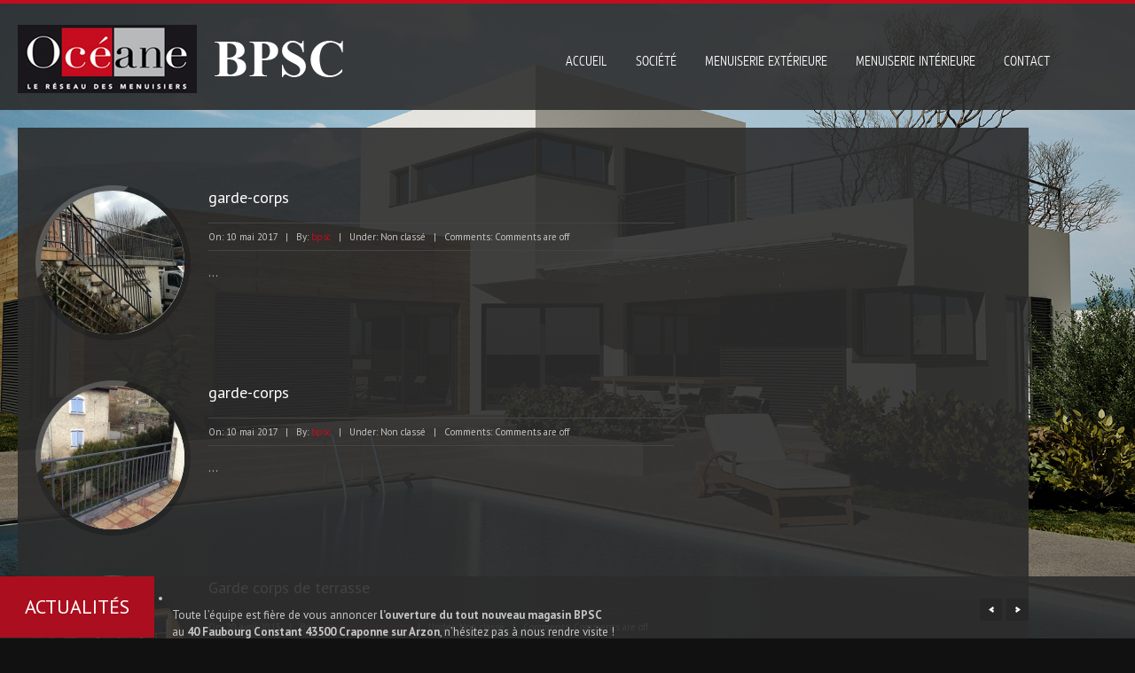

--- FILE ---
content_type: text/html; charset=UTF-8
request_url: https://www.bpsc-oceane.fr/portfoliofilter/garde-corps/
body_size: 8939
content:

<!DOCTYPE html>
<!--[if lt IE 7 ]><html class="ie ie6" lang="en"> <![endif]-->
<!--[if IE 7 ]><html class="ie ie7" lang="en"> <![endif]-->
<!--[if IE 8 ]><html class="ie ie8" lang="en"> <![endif]-->
<!--[if (gte IE 9)|!(IE)]><!--><html lang="fr-FR"> <!--<![endif]-->

<head>

<meta http-equiv="Content-Type" content="text/html; charset=utf-8" />
<meta name="viewport" content="width=device-width, initial-scale=1, maximum-scale=1">



<link rel="shortcut icon" href="" />


<meta name='robots' content='index, follow, max-image-preview:large, max-snippet:-1, max-video-preview:-1' />

	<!-- This site is optimized with the Yoast SEO plugin v21.7 - https://yoast.com/wordpress/plugins/seo/ -->
	<title>Garde-corps Archives - Menuiserie BPSC Océane</title>
	<link rel="canonical" href="https://www.bpsc-oceane.fr/portfoliofilter/garde-corps/" />
	<link rel="next" href="https://www.bpsc-oceane.fr/portfoliofilter/garde-corps/page/2/" />
	<meta property="og:locale" content="fr_FR" />
	<meta property="og:type" content="article" />
	<meta property="og:title" content="Garde-corps Archives - Menuiserie BPSC Océane" />
	<meta property="og:url" content="https://www.bpsc-oceane.fr/portfoliofilter/garde-corps/" />
	<meta property="og:site_name" content="Menuiserie BPSC Océane" />
	<script type="application/ld+json" class="yoast-schema-graph">{"@context":"https://schema.org","@graph":[{"@type":"CollectionPage","@id":"https://www.bpsc-oceane.fr/portfoliofilter/garde-corps/","url":"https://www.bpsc-oceane.fr/portfoliofilter/garde-corps/","name":"Garde-corps Archives - Menuiserie BPSC Océane","isPartOf":{"@id":"https://www.bpsc-oceane.fr/#website"},"primaryImageOfPage":{"@id":"https://www.bpsc-oceane.fr/portfoliofilter/garde-corps/#primaryimage"},"image":{"@id":"https://www.bpsc-oceane.fr/portfoliofilter/garde-corps/#primaryimage"},"thumbnailUrl":"https://www.bpsc-oceane.fr/wp-content/uploads/2017/05/IMG_1607.jpg","breadcrumb":{"@id":"https://www.bpsc-oceane.fr/portfoliofilter/garde-corps/#breadcrumb"},"inLanguage":"fr-FR"},{"@type":"ImageObject","inLanguage":"fr-FR","@id":"https://www.bpsc-oceane.fr/portfoliofilter/garde-corps/#primaryimage","url":"https://www.bpsc-oceane.fr/wp-content/uploads/2017/05/IMG_1607.jpg","contentUrl":"https://www.bpsc-oceane.fr/wp-content/uploads/2017/05/IMG_1607.jpg","width":2592,"height":1936},{"@type":"BreadcrumbList","@id":"https://www.bpsc-oceane.fr/portfoliofilter/garde-corps/#breadcrumb","itemListElement":[{"@type":"ListItem","position":1,"name":"Accueil","item":"https://www.bpsc-oceane.fr/"},{"@type":"ListItem","position":2,"name":"Menuiserie extérieure","item":"https://www.bpsc-oceane.fr/portfoliofilter/menuiserie-ext/"},{"@type":"ListItem","position":3,"name":"Garde-corps"}]},{"@type":"WebSite","@id":"https://www.bpsc-oceane.fr/#website","url":"https://www.bpsc-oceane.fr/","name":"Menuiserie BPSC Océane","description":"Inventons le lieu de vie qui vous ressemble","potentialAction":[{"@type":"SearchAction","target":{"@type":"EntryPoint","urlTemplate":"https://www.bpsc-oceane.fr/?s={search_term_string}"},"query-input":"required name=search_term_string"}],"inLanguage":"fr-FR"}]}</script>
	<!-- / Yoast SEO plugin. -->


<link rel='dns-prefetch' href='//fonts.googleapis.com' />
<link rel="alternate" type="application/rss+xml" title="Menuiserie BPSC Océane &raquo; Flux" href="https://www.bpsc-oceane.fr/feed/" />
<link rel="alternate" type="application/rss+xml" title="Menuiserie BPSC Océane &raquo; Flux des commentaires" href="https://www.bpsc-oceane.fr/comments/feed/" />
<link rel="alternate" type="application/rss+xml" title="Flux pour Menuiserie BPSC Océane &raquo; Garde-corps Filter" href="https://www.bpsc-oceane.fr/portfoliofilter/garde-corps/feed/" />
<script type="text/javascript">
/* <![CDATA[ */
window._wpemojiSettings = {"baseUrl":"https:\/\/s.w.org\/images\/core\/emoji\/14.0.0\/72x72\/","ext":".png","svgUrl":"https:\/\/s.w.org\/images\/core\/emoji\/14.0.0\/svg\/","svgExt":".svg","source":{"concatemoji":"https:\/\/www.bpsc-oceane.fr\/wp-includes\/js\/wp-emoji-release.min.js?ver=6.4.7"}};
/*! This file is auto-generated */
!function(i,n){var o,s,e;function c(e){try{var t={supportTests:e,timestamp:(new Date).valueOf()};sessionStorage.setItem(o,JSON.stringify(t))}catch(e){}}function p(e,t,n){e.clearRect(0,0,e.canvas.width,e.canvas.height),e.fillText(t,0,0);var t=new Uint32Array(e.getImageData(0,0,e.canvas.width,e.canvas.height).data),r=(e.clearRect(0,0,e.canvas.width,e.canvas.height),e.fillText(n,0,0),new Uint32Array(e.getImageData(0,0,e.canvas.width,e.canvas.height).data));return t.every(function(e,t){return e===r[t]})}function u(e,t,n){switch(t){case"flag":return n(e,"\ud83c\udff3\ufe0f\u200d\u26a7\ufe0f","\ud83c\udff3\ufe0f\u200b\u26a7\ufe0f")?!1:!n(e,"\ud83c\uddfa\ud83c\uddf3","\ud83c\uddfa\u200b\ud83c\uddf3")&&!n(e,"\ud83c\udff4\udb40\udc67\udb40\udc62\udb40\udc65\udb40\udc6e\udb40\udc67\udb40\udc7f","\ud83c\udff4\u200b\udb40\udc67\u200b\udb40\udc62\u200b\udb40\udc65\u200b\udb40\udc6e\u200b\udb40\udc67\u200b\udb40\udc7f");case"emoji":return!n(e,"\ud83e\udef1\ud83c\udffb\u200d\ud83e\udef2\ud83c\udfff","\ud83e\udef1\ud83c\udffb\u200b\ud83e\udef2\ud83c\udfff")}return!1}function f(e,t,n){var r="undefined"!=typeof WorkerGlobalScope&&self instanceof WorkerGlobalScope?new OffscreenCanvas(300,150):i.createElement("canvas"),a=r.getContext("2d",{willReadFrequently:!0}),o=(a.textBaseline="top",a.font="600 32px Arial",{});return e.forEach(function(e){o[e]=t(a,e,n)}),o}function t(e){var t=i.createElement("script");t.src=e,t.defer=!0,i.head.appendChild(t)}"undefined"!=typeof Promise&&(o="wpEmojiSettingsSupports",s=["flag","emoji"],n.supports={everything:!0,everythingExceptFlag:!0},e=new Promise(function(e){i.addEventListener("DOMContentLoaded",e,{once:!0})}),new Promise(function(t){var n=function(){try{var e=JSON.parse(sessionStorage.getItem(o));if("object"==typeof e&&"number"==typeof e.timestamp&&(new Date).valueOf()<e.timestamp+604800&&"object"==typeof e.supportTests)return e.supportTests}catch(e){}return null}();if(!n){if("undefined"!=typeof Worker&&"undefined"!=typeof OffscreenCanvas&&"undefined"!=typeof URL&&URL.createObjectURL&&"undefined"!=typeof Blob)try{var e="postMessage("+f.toString()+"("+[JSON.stringify(s),u.toString(),p.toString()].join(",")+"));",r=new Blob([e],{type:"text/javascript"}),a=new Worker(URL.createObjectURL(r),{name:"wpTestEmojiSupports"});return void(a.onmessage=function(e){c(n=e.data),a.terminate(),t(n)})}catch(e){}c(n=f(s,u,p))}t(n)}).then(function(e){for(var t in e)n.supports[t]=e[t],n.supports.everything=n.supports.everything&&n.supports[t],"flag"!==t&&(n.supports.everythingExceptFlag=n.supports.everythingExceptFlag&&n.supports[t]);n.supports.everythingExceptFlag=n.supports.everythingExceptFlag&&!n.supports.flag,n.DOMReady=!1,n.readyCallback=function(){n.DOMReady=!0}}).then(function(){return e}).then(function(){var e;n.supports.everything||(n.readyCallback(),(e=n.source||{}).concatemoji?t(e.concatemoji):e.wpemoji&&e.twemoji&&(t(e.twemoji),t(e.wpemoji)))}))}((window,document),window._wpemojiSettings);
/* ]]> */
</script>
<link rel='stylesheet' id='fancybox-css' href='https://www.bpsc-oceane.fr/wp-content/themes/serendipity/framework/css/fancybox.css?ver=1.0' type='text/css' media='all' />
<link rel='stylesheet' id='flexslider-css' href='https://www.bpsc-oceane.fr/wp-content/themes/serendipity/framework/css/flexslider.css?ver=1.0' type='text/css' media='all' />
<link rel='stylesheet' id='ayumi-css' href='https://www.bpsc-oceane.fr/wp-content/themes/serendipity/framework/css/ayumi/stylesheet.css?ver=1.0' type='text/css' media='all' />
<link rel='stylesheet' id='fontello-css' href='https://www.bpsc-oceane.fr/wp-content/themes/serendipity/framework/css/fontello/fontello.css?ver=1.0' type='text/css' media='all' />
<link rel='stylesheet' id='superfish-css' href='https://www.bpsc-oceane.fr/wp-content/themes/serendipity/framework/css/superfish.css?ver=1.0' type='text/css' media='all' />
<link rel='stylesheet' id='ui-css' href='https://www.bpsc-oceane.fr/wp-content/themes/serendipity/framework/css/ui.css?ver=1.0' type='text/css' media='all' />
<link rel='stylesheet' id='base-css' href='https://www.bpsc-oceane.fr/wp-content/themes/serendipity/framework/css/base.css?ver=1.0' type='text/css' media='all' />
<link rel='stylesheet' id='stylesheet-css' href='https://www.bpsc-oceane.fr/wp-content/themes/serendipity/style.css?ver=1' type='text/css' media='all' />
<link rel='stylesheet' id='960-css' href='https://www.bpsc-oceane.fr/wp-content/themes/serendipity/framework/css/960.css?ver=1.0' type='text/css' media='all' />
<link rel='stylesheet' id='supersized-css' href='https://www.bpsc-oceane.fr/wp-content/themes/serendipity/framework/css/supersized.css?ver=1.0' type='text/css' media='all' />
<link rel='stylesheet' id='supersized shutter-css' href='https://www.bpsc-oceane.fr/wp-content/themes/serendipity/framework/css/supersized.shutter.css?ver=1.0' type='text/css' media='all' />
<link rel='stylesheet' id='959-css' href='https://www.bpsc-oceane.fr/wp-content/themes/serendipity/framework/css/devices/959.css?ver=1.0' type='text/css' media='only screen and (min-width: 768px) and (max-width: 959px)' />
<link rel='stylesheet' id='767-css' href='https://www.bpsc-oceane.fr/wp-content/themes/serendipity/framework/css/devices/767.css?ver=1.0' type='text/css' media='only screen and (min-width: 480px) and (max-width: 767px)' />
<link rel='stylesheet' id='479-css' href='https://www.bpsc-oceane.fr/wp-content/themes/serendipity/framework/css/devices/479.css?ver=1.0' type='text/css' media='only screen and (min-width: 200px) and (max-width: 479px)' />
<style id='wp-emoji-styles-inline-css' type='text/css'>

	img.wp-smiley, img.emoji {
		display: inline !important;
		border: none !important;
		box-shadow: none !important;
		height: 1em !important;
		width: 1em !important;
		margin: 0 0.07em !important;
		vertical-align: -0.1em !important;
		background: none !important;
		padding: 0 !important;
	}
</style>
<link rel='stylesheet' id='wp-block-library-css' href='https://www.bpsc-oceane.fr/wp-includes/css/dist/block-library/style.min.css?ver=6.4.7' type='text/css' media='all' />
<style id='classic-theme-styles-inline-css' type='text/css'>
/*! This file is auto-generated */
.wp-block-button__link{color:#fff;background-color:#32373c;border-radius:9999px;box-shadow:none;text-decoration:none;padding:calc(.667em + 2px) calc(1.333em + 2px);font-size:1.125em}.wp-block-file__button{background:#32373c;color:#fff;text-decoration:none}
</style>
<style id='global-styles-inline-css' type='text/css'>
body{--wp--preset--color--black: #000000;--wp--preset--color--cyan-bluish-gray: #abb8c3;--wp--preset--color--white: #ffffff;--wp--preset--color--pale-pink: #f78da7;--wp--preset--color--vivid-red: #cf2e2e;--wp--preset--color--luminous-vivid-orange: #ff6900;--wp--preset--color--luminous-vivid-amber: #fcb900;--wp--preset--color--light-green-cyan: #7bdcb5;--wp--preset--color--vivid-green-cyan: #00d084;--wp--preset--color--pale-cyan-blue: #8ed1fc;--wp--preset--color--vivid-cyan-blue: #0693e3;--wp--preset--color--vivid-purple: #9b51e0;--wp--preset--gradient--vivid-cyan-blue-to-vivid-purple: linear-gradient(135deg,rgba(6,147,227,1) 0%,rgb(155,81,224) 100%);--wp--preset--gradient--light-green-cyan-to-vivid-green-cyan: linear-gradient(135deg,rgb(122,220,180) 0%,rgb(0,208,130) 100%);--wp--preset--gradient--luminous-vivid-amber-to-luminous-vivid-orange: linear-gradient(135deg,rgba(252,185,0,1) 0%,rgba(255,105,0,1) 100%);--wp--preset--gradient--luminous-vivid-orange-to-vivid-red: linear-gradient(135deg,rgba(255,105,0,1) 0%,rgb(207,46,46) 100%);--wp--preset--gradient--very-light-gray-to-cyan-bluish-gray: linear-gradient(135deg,rgb(238,238,238) 0%,rgb(169,184,195) 100%);--wp--preset--gradient--cool-to-warm-spectrum: linear-gradient(135deg,rgb(74,234,220) 0%,rgb(151,120,209) 20%,rgb(207,42,186) 40%,rgb(238,44,130) 60%,rgb(251,105,98) 80%,rgb(254,248,76) 100%);--wp--preset--gradient--blush-light-purple: linear-gradient(135deg,rgb(255,206,236) 0%,rgb(152,150,240) 100%);--wp--preset--gradient--blush-bordeaux: linear-gradient(135deg,rgb(254,205,165) 0%,rgb(254,45,45) 50%,rgb(107,0,62) 100%);--wp--preset--gradient--luminous-dusk: linear-gradient(135deg,rgb(255,203,112) 0%,rgb(199,81,192) 50%,rgb(65,88,208) 100%);--wp--preset--gradient--pale-ocean: linear-gradient(135deg,rgb(255,245,203) 0%,rgb(182,227,212) 50%,rgb(51,167,181) 100%);--wp--preset--gradient--electric-grass: linear-gradient(135deg,rgb(202,248,128) 0%,rgb(113,206,126) 100%);--wp--preset--gradient--midnight: linear-gradient(135deg,rgb(2,3,129) 0%,rgb(40,116,252) 100%);--wp--preset--font-size--small: 13px;--wp--preset--font-size--medium: 20px;--wp--preset--font-size--large: 36px;--wp--preset--font-size--x-large: 42px;--wp--preset--spacing--20: 0.44rem;--wp--preset--spacing--30: 0.67rem;--wp--preset--spacing--40: 1rem;--wp--preset--spacing--50: 1.5rem;--wp--preset--spacing--60: 2.25rem;--wp--preset--spacing--70: 3.38rem;--wp--preset--spacing--80: 5.06rem;--wp--preset--shadow--natural: 6px 6px 9px rgba(0, 0, 0, 0.2);--wp--preset--shadow--deep: 12px 12px 50px rgba(0, 0, 0, 0.4);--wp--preset--shadow--sharp: 6px 6px 0px rgba(0, 0, 0, 0.2);--wp--preset--shadow--outlined: 6px 6px 0px -3px rgba(255, 255, 255, 1), 6px 6px rgba(0, 0, 0, 1);--wp--preset--shadow--crisp: 6px 6px 0px rgba(0, 0, 0, 1);}:where(.is-layout-flex){gap: 0.5em;}:where(.is-layout-grid){gap: 0.5em;}body .is-layout-flow > .alignleft{float: left;margin-inline-start: 0;margin-inline-end: 2em;}body .is-layout-flow > .alignright{float: right;margin-inline-start: 2em;margin-inline-end: 0;}body .is-layout-flow > .aligncenter{margin-left: auto !important;margin-right: auto !important;}body .is-layout-constrained > .alignleft{float: left;margin-inline-start: 0;margin-inline-end: 2em;}body .is-layout-constrained > .alignright{float: right;margin-inline-start: 2em;margin-inline-end: 0;}body .is-layout-constrained > .aligncenter{margin-left: auto !important;margin-right: auto !important;}body .is-layout-constrained > :where(:not(.alignleft):not(.alignright):not(.alignfull)){max-width: var(--wp--style--global--content-size);margin-left: auto !important;margin-right: auto !important;}body .is-layout-constrained > .alignwide{max-width: var(--wp--style--global--wide-size);}body .is-layout-flex{display: flex;}body .is-layout-flex{flex-wrap: wrap;align-items: center;}body .is-layout-flex > *{margin: 0;}body .is-layout-grid{display: grid;}body .is-layout-grid > *{margin: 0;}:where(.wp-block-columns.is-layout-flex){gap: 2em;}:where(.wp-block-columns.is-layout-grid){gap: 2em;}:where(.wp-block-post-template.is-layout-flex){gap: 1.25em;}:where(.wp-block-post-template.is-layout-grid){gap: 1.25em;}.has-black-color{color: var(--wp--preset--color--black) !important;}.has-cyan-bluish-gray-color{color: var(--wp--preset--color--cyan-bluish-gray) !important;}.has-white-color{color: var(--wp--preset--color--white) !important;}.has-pale-pink-color{color: var(--wp--preset--color--pale-pink) !important;}.has-vivid-red-color{color: var(--wp--preset--color--vivid-red) !important;}.has-luminous-vivid-orange-color{color: var(--wp--preset--color--luminous-vivid-orange) !important;}.has-luminous-vivid-amber-color{color: var(--wp--preset--color--luminous-vivid-amber) !important;}.has-light-green-cyan-color{color: var(--wp--preset--color--light-green-cyan) !important;}.has-vivid-green-cyan-color{color: var(--wp--preset--color--vivid-green-cyan) !important;}.has-pale-cyan-blue-color{color: var(--wp--preset--color--pale-cyan-blue) !important;}.has-vivid-cyan-blue-color{color: var(--wp--preset--color--vivid-cyan-blue) !important;}.has-vivid-purple-color{color: var(--wp--preset--color--vivid-purple) !important;}.has-black-background-color{background-color: var(--wp--preset--color--black) !important;}.has-cyan-bluish-gray-background-color{background-color: var(--wp--preset--color--cyan-bluish-gray) !important;}.has-white-background-color{background-color: var(--wp--preset--color--white) !important;}.has-pale-pink-background-color{background-color: var(--wp--preset--color--pale-pink) !important;}.has-vivid-red-background-color{background-color: var(--wp--preset--color--vivid-red) !important;}.has-luminous-vivid-orange-background-color{background-color: var(--wp--preset--color--luminous-vivid-orange) !important;}.has-luminous-vivid-amber-background-color{background-color: var(--wp--preset--color--luminous-vivid-amber) !important;}.has-light-green-cyan-background-color{background-color: var(--wp--preset--color--light-green-cyan) !important;}.has-vivid-green-cyan-background-color{background-color: var(--wp--preset--color--vivid-green-cyan) !important;}.has-pale-cyan-blue-background-color{background-color: var(--wp--preset--color--pale-cyan-blue) !important;}.has-vivid-cyan-blue-background-color{background-color: var(--wp--preset--color--vivid-cyan-blue) !important;}.has-vivid-purple-background-color{background-color: var(--wp--preset--color--vivid-purple) !important;}.has-black-border-color{border-color: var(--wp--preset--color--black) !important;}.has-cyan-bluish-gray-border-color{border-color: var(--wp--preset--color--cyan-bluish-gray) !important;}.has-white-border-color{border-color: var(--wp--preset--color--white) !important;}.has-pale-pink-border-color{border-color: var(--wp--preset--color--pale-pink) !important;}.has-vivid-red-border-color{border-color: var(--wp--preset--color--vivid-red) !important;}.has-luminous-vivid-orange-border-color{border-color: var(--wp--preset--color--luminous-vivid-orange) !important;}.has-luminous-vivid-amber-border-color{border-color: var(--wp--preset--color--luminous-vivid-amber) !important;}.has-light-green-cyan-border-color{border-color: var(--wp--preset--color--light-green-cyan) !important;}.has-vivid-green-cyan-border-color{border-color: var(--wp--preset--color--vivid-green-cyan) !important;}.has-pale-cyan-blue-border-color{border-color: var(--wp--preset--color--pale-cyan-blue) !important;}.has-vivid-cyan-blue-border-color{border-color: var(--wp--preset--color--vivid-cyan-blue) !important;}.has-vivid-purple-border-color{border-color: var(--wp--preset--color--vivid-purple) !important;}.has-vivid-cyan-blue-to-vivid-purple-gradient-background{background: var(--wp--preset--gradient--vivid-cyan-blue-to-vivid-purple) !important;}.has-light-green-cyan-to-vivid-green-cyan-gradient-background{background: var(--wp--preset--gradient--light-green-cyan-to-vivid-green-cyan) !important;}.has-luminous-vivid-amber-to-luminous-vivid-orange-gradient-background{background: var(--wp--preset--gradient--luminous-vivid-amber-to-luminous-vivid-orange) !important;}.has-luminous-vivid-orange-to-vivid-red-gradient-background{background: var(--wp--preset--gradient--luminous-vivid-orange-to-vivid-red) !important;}.has-very-light-gray-to-cyan-bluish-gray-gradient-background{background: var(--wp--preset--gradient--very-light-gray-to-cyan-bluish-gray) !important;}.has-cool-to-warm-spectrum-gradient-background{background: var(--wp--preset--gradient--cool-to-warm-spectrum) !important;}.has-blush-light-purple-gradient-background{background: var(--wp--preset--gradient--blush-light-purple) !important;}.has-blush-bordeaux-gradient-background{background: var(--wp--preset--gradient--blush-bordeaux) !important;}.has-luminous-dusk-gradient-background{background: var(--wp--preset--gradient--luminous-dusk) !important;}.has-pale-ocean-gradient-background{background: var(--wp--preset--gradient--pale-ocean) !important;}.has-electric-grass-gradient-background{background: var(--wp--preset--gradient--electric-grass) !important;}.has-midnight-gradient-background{background: var(--wp--preset--gradient--midnight) !important;}.has-small-font-size{font-size: var(--wp--preset--font-size--small) !important;}.has-medium-font-size{font-size: var(--wp--preset--font-size--medium) !important;}.has-large-font-size{font-size: var(--wp--preset--font-size--large) !important;}.has-x-large-font-size{font-size: var(--wp--preset--font-size--x-large) !important;}
.wp-block-navigation a:where(:not(.wp-element-button)){color: inherit;}
:where(.wp-block-post-template.is-layout-flex){gap: 1.25em;}:where(.wp-block-post-template.is-layout-grid){gap: 1.25em;}
:where(.wp-block-columns.is-layout-flex){gap: 2em;}:where(.wp-block-columns.is-layout-grid){gap: 2em;}
.wp-block-pullquote{font-size: 1.5em;line-height: 1.6;}
</style>
<link rel='stylesheet' id='contact-form-7-css' href='https://www.bpsc-oceane.fr/wp-content/plugins/contact-form-7/includes/css/styles.css?ver=5.8.5' type='text/css' media='all' />
<link rel='stylesheet' id='tpg_get_posts_css-css' href='https://www.bpsc-oceane.fr/wp-content/plugins/tpg-get-posts/css/tpg-get-posts-style.css?ver=6.4.7' type='text/css' media='all' />
<link rel='stylesheet' id='mytheme-opensans-css' href='https://fonts.googleapis.com/css?family=PT+Sans%3A400%2C400italic%2C700%2C700italic%7CPT+Sans%3A400%2C400italic%2C700%2C700italic%7CPT+Sans%3A400%2C400italic%2C700%2C700italic%7CPT+Sans%3A400%2C400italic%2C700%2C700italic%7CPT+Sans%3A400%2C400italic%2C700%2C700italic%7CPT+Sans%3A400%2C400italic%2C700%2C700italic%7CAyumi%3A400%2C400italic%2C700%2C700italic%7CAyumi%3A400%2C400italic%2C700%2C700italic%7CAyumi%3A400%2C400italic%2C700%2C700italic%7CPT+Sans%3A400%2C400italic%2C700%2C700italic&#038;ver=6.4.7' type='text/css' media='all' />
<script type="text/javascript" src="https://www.bpsc-oceane.fr/wp-includes/js/jquery/jquery.min.js?ver=3.7.1" id="jquery-core-js"></script>
<script type="text/javascript" src="https://www.bpsc-oceane.fr/wp-includes/js/jquery/jquery-migrate.min.js?ver=3.4.1" id="jquery-migrate-js"></script>
<script type="text/javascript" src="https://www.bpsc-oceane.fr/wp-content/themes/serendipity/framework/js/modernizr.custom.97074.js?ver=1.0" id="modernizr-js"></script>
<script type="text/javascript" src="https://www.bpsc-oceane.fr/wp-content/themes/serendipity/framework/js/supersized.3.2.7.min.js?ver=3.2.7" id="supersized-js"></script>
<script type="text/javascript" src="https://www.bpsc-oceane.fr/wp-content/themes/serendipity/framework/js/supersized.shutter.min.js?ver=3.2.7" id="supersized-shutter-js"></script>
<link rel="https://api.w.org/" href="https://www.bpsc-oceane.fr/wp-json/" /><link rel="EditURI" type="application/rsd+xml" title="RSD" href="https://www.bpsc-oceane.fr/xmlrpc.php?rsd" />
<meta name="generator" content="WordPress 6.4.7" />

<!-- Custom CSS Codes
========================================================= -->
	
<style>
	body{
		font-family: 'PT Sans', Arial, Helvetica, sans-serif; 
		font-size:13px; 
		font-weight:normal;  
		color:#C5C5C5;
	}
	
	#nav a{
		font-family: 'Ayumi', Arial, Helvetica, sans-serif; 
		font-size:16px; 
		font-weight:normal;  
		color:#ffffff;
	}

	
	h4.title, h1.title{
		font-family: 'Ayumi', Arial, Helvetica, sans-serif; 
		font-size:24px; 
		font-weight:normal;  
		color:#ffffff;
		margin-bottom:0;
	}
	
	a, input, textarea{
		font-family: 'PT Sans', Arial, Helvetica, sans-serif; 
		font-size:13px; 
		font-weight:normal;  
	}
	
	h1{
		font-family: 'PT Sans', Arial, Helvetica, sans-serif; 
		font-size:26px; 
		font-weight:normal;  
		color:#ffffff;	
	}
	
	h2{
		font-family: 'PT Sans', Arial, Helvetica, sans-serif; 
		font-size:24px; 
		font-weight:normal;  
		color:#ffffff;	
	}
	
	h3{
		font-family: 'PT Sans', Arial, Helvetica, sans-serif; 
		font-size:22px; 
		font-weight:normal;  
		color:#ffffff;	
	}
	
	h4{
		font-family: 'PT Sans', Arial, Helvetica, sans-serif; 
		font-size:20px; 
		font-weight:normal;  
		color:#ffffff;	
	}
	
	h5, h5 a{
		font-family: 'PT Sans', Arial, Helvetica, sans-serif; 
		font-size:18px; 
		font-weight:normal;  
		color:#ffffff;	
	}
	
	h6{
		font-family: 'PT Sans', Arial, Helvetica, sans-serif; 
		font-size:16px; 
		font-weight:normal;  
		color:#ffffff;	
	}
	
	#header{border-top:4px solid #c50c1e;}
	.logo{margin:14px 0 0 20px;}
	.contactcircle i{color:#c50c1e ; margin-right:10px; font-size:16px;}
	
	.sf-menu li.sfHover a,	
	.sf-menu a:focus, 
	.sf-menu a:hover, 
	.sf-menu a:active,
	.sf-menu li.current-menu-item a, 
	.sf-menu li li a , 
	.sf-menu li li li a, 
	a.comment-reply-link:hover , 
	p.form-submit input, 
	input.wpcf7-submit,
	ul.gallery-filter li a.current, 
	ul#gallery-filter li a:hover, 
	ul.project-filter li a.current, 
	ul#project-filter li a:hover, 
	ul.project2-filter li a.current, 
	.toggle-box .active>span,
	div.skills div.percent,
	span.dropcap,
	span.highlight,
	.button, input[type="submit"], button,
	ul#project2-filter li a:hover {
		background:	#c50c1e;
	}
	
	span.line{ border-bottom:2px solid #c50c1e;	}
	
	::-moz-selection{background: #c50c1e;}
	.::selection{background: #c50c1e;}
	
	.sf-menu li li a { 	border-top:1px solid #c50c1e; }
	
	a, 
	.post-wrapper h5 a:hover, 
	.post-wrapper-2 h5 a:hover, 
	a.url:hover, 
	.alertMessage ul, 
	.project-list li p a:hover, 
	.project-list li:hover p a, 
	.project2-list li p a:hover, 
	.project2-list li:hover p a,
	.archive-list a:hover,
	div.category ul a:hover,
	.archives ul a:hover,
	.widget ul a:hover,
	footer#footer ul.social li a:hover,
	.widget ul#jtwt li p a,
	h4 span, h1 span,
	.member h5 a:hover
	{color:#c50c1e}
	
	.ui-state-hover,
	.ui-widget-content .ui-state-hover,
	.ui-widget-header .ui-state-hover,
	.ui-state-focus,
	.ui-widget-content .ui-state-focus,
	.ui-widget-header .ui-state-focus ,
	.ui-state-hover a,
	.ui-state-hover a:hover,
	.ui-state-hover a:link,
	.ui-state-hover a:visited,
	.ui-state-active,
	.ui-widget-content .ui-state-active,
	.ui-widget-header .ui-state-active ,
	.ui-state-active a,
	.ui-state-active a:link,
	.ui-state-active a:visited {
		color: #c50c1e;
	}
	
	.flex-direction-nav li a:hover{background-color:#c50c1e;}
	
	.mask{
					opacity:0.3;
				
		background: -moz-linear-gradient(left, #00CCFF 0%, #c50c1e 100%); 
		background: -webkit-gradient(linear, left top, right top, color-stop(0%,#00CCFF), color-stop(100%,#c50c1e)); 
		background: -webkit-linear-gradient(left, #00CCFF 0%,#c50c1e 100%); 
		background: -o-linear-gradient(left, #00CCFF 0%,#c50c1e 100%); 
		background: -ms-linear-gradient(left, #00CCFF 0%,#c50c1e 100%); 
		background: linear-gradient(to right, #00CCFF 0%,#c50c1e 100%); 
	}
		#slidecaption{
		font-family: 'Ayumi', Arial, Helvetica, sans-serif; 
		font-size:39px; 
		font-weight:normal;  
		color:#ffffff;
		text-transform:uppercase;
	}
		
</style>

</head>

<body class="archive tax-portfoliofilter term-garde-corps term-59">

<!-- Body Wrapper -->
<div class="body-wrapper">

	    <div class="mask"></div>
        <!-- Header -->
    <header id="header">
        <div class="container">
        	<div class="logo">
            	<a href="https://www.bpsc-oceane.fr">
            	<img class="logo-oceane" src="https://www.bpsc-oceane.fr/wp-content/themes/serendipity/images/logo-oceane-fabricant-de-menuiserie.jpg" alt="Menuiserie Oceane" />
            	<img class="logo-bpsc" src="https://www.bpsc-oceane.fr/wp-content/themes/serendipity/images/logo-bpsc-menuisier-specialiste-fenetre-fermeture-cuisine-salle-de-bains-st-vincent-haute-loire.png" alt="Menuiserie BPSC" /></a>
            </div>
            
			            <!-- Nav -->
            <nav id="nav">
                <div class="menu-bpsc-container"><ul id="menu-main" class="sf-menu"><li id="menu-item-250" class="menu-item menu-item-type-post_type menu-item-object-page menu-item-home menu-item-250"><a href="https://www.bpsc-oceane.fr/">Accueil</a></li>
<li id="menu-item-256" class="menu-item menu-item-type-post_type menu-item-object-page menu-item-256"><a href="https://www.bpsc-oceane.fr/menuiserie-bpsc-oceane/">Société</a></li>
<li id="menu-item-253" class="menu-item menu-item-type-post_type menu-item-object-page menu-item-253"><a href="https://www.bpsc-oceane.fr/menuiserie-exterieure/">Menuiserie extérieure</a></li>
<li id="menu-item-254" class="menu-item menu-item-type-post_type menu-item-object-page menu-item-254"><a href="https://www.bpsc-oceane.fr/menuiserie-interieure/">Menuiserie intérieure</a></li>
<li id="menu-item-251" class="menu-item menu-item-type-post_type menu-item-object-page menu-item-251"><a href="https://www.bpsc-oceane.fr/contact/">Contact</a></li>
</ul></div>            </nav>
            <!-- /Nav -->
            
            <!-- Mobile Nav -->
            <div class="menu-toggle">
                <a href="#"></a>
            </div>
            <div class="menu-device">
                <div class="menu-mobile-container"><ul id="menu-mobile" class="menu-device"><li id="menu-item-123" class="menu-item menu-item-type-custom menu-item-object-custom menu-item-123"><a href="http://demdous.com/examples/wordpress/serendipity/">Home</a></li>
<li id="menu-item-122" class="menu-item menu-item-type-post_type menu-item-object-page current_page_parent menu-item-122"><a href="https://www.bpsc-oceane.fr/blog/">Blog</a></li>
<li id="menu-item-124" class="menu-item menu-item-type-custom menu-item-object-custom menu-item-has-children menu-item-124"><a href="http://demdous.com/examples/wordpress/serendipity/">Pages</a>
<ul class="sub-menu">
	<li id="menu-item-227" class="menu-item menu-item-type-post_type menu-item-object-page menu-item-227"><a href="https://www.bpsc-oceane.fr/menuiserie-bpsc-oceane/">Société</a></li>
	<li id="menu-item-121" class="menu-item menu-item-type-post_type menu-item-object-page menu-item-121"><a href="https://www.bpsc-oceane.fr/project/">Réalisations</a></li>
</ul>
</li>
<li id="menu-item-226" class="menu-item menu-item-type-post_type menu-item-object-page menu-item-226"><a href="https://www.bpsc-oceane.fr/contact/">Contact</a></li>
</ul></div>            </div>
            <!-- /Mobile Nav -->
            
        </div>
    </header>
    <!-- /Header -->    
    <!-- Content -->
    <section id="content">
        <div class="wrapper">
        	
            <!-- Main -->
            <div class="main">
            	<div class="column">
                						                </div>
                
                                <div class="column m-top-25">
                	<div id="post-833" class="post-833 portfolio type-portfolio status-publish has-post-thumbnail hentry portfoliofilter-garde-corps">
                        <div class="image-wrapper">
                            <img width="162" height="162" src="https://www.bpsc-oceane.fr/wp-content/uploads/2017/05/IMG_1607-162x162.jpg" class="attachment-blog-thumb size-blog-thumb wp-post-image" alt="" decoding="async" srcset="https://www.bpsc-oceane.fr/wp-content/uploads/2017/05/IMG_1607-162x162.jpg 162w, https://www.bpsc-oceane.fr/wp-content/uploads/2017/05/IMG_1607-150x150.jpg 150w, https://www.bpsc-oceane.fr/wp-content/uploads/2017/05/IMG_1607-50x50.jpg 50w, https://www.bpsc-oceane.fr/wp-content/uploads/2017/05/IMG_1607-221x221.jpg 221w, https://www.bpsc-oceane.fr/wp-content/uploads/2017/05/IMG_1607-80x80.jpg 80w" sizes="(max-width: 162px) 100vw, 162px" />                        </div>
                        <div class="post-wrapper">
                            <h5><a href="https://www.bpsc-oceane.fr/portfolio/garde-corps-4/">garde-corps</a></h5>
                            <div class="details">
                                <div>On: 10 mai 2017  &nbsp; | &nbsp;   By: <a href="#">bpsc</a>  &nbsp;  |  &nbsp;  Under: Non classé  &nbsp;  |  &nbsp;  Comments: <span>Comments are off</span> <!--<br/> Tags: < ?php the_tags( '', '', ''); ?>-->
                            </div>
                            </div>
                            <p>...</p>
                        </div>
                	</div>
                </div>
                                <div class="column m-top-25">
                	<div id="post-830" class="post-830 portfolio type-portfolio status-publish has-post-thumbnail hentry portfoliofilter-garde-corps">
                        <div class="image-wrapper">
                            <img width="162" height="162" src="https://www.bpsc-oceane.fr/wp-content/uploads/2017/05/IMG_1609-162x162.jpg" class="attachment-blog-thumb size-blog-thumb wp-post-image" alt="" decoding="async" srcset="https://www.bpsc-oceane.fr/wp-content/uploads/2017/05/IMG_1609-162x162.jpg 162w, https://www.bpsc-oceane.fr/wp-content/uploads/2017/05/IMG_1609-150x150.jpg 150w, https://www.bpsc-oceane.fr/wp-content/uploads/2017/05/IMG_1609-50x50.jpg 50w, https://www.bpsc-oceane.fr/wp-content/uploads/2017/05/IMG_1609-221x221.jpg 221w, https://www.bpsc-oceane.fr/wp-content/uploads/2017/05/IMG_1609-80x80.jpg 80w" sizes="(max-width: 162px) 100vw, 162px" />                        </div>
                        <div class="post-wrapper">
                            <h5><a href="https://www.bpsc-oceane.fr/portfolio/garde-corps-3/">garde-corps</a></h5>
                            <div class="details">
                                <div>On: 10 mai 2017  &nbsp; | &nbsp;   By: <a href="#">bpsc</a>  &nbsp;  |  &nbsp;  Under: Non classé  &nbsp;  |  &nbsp;  Comments: <span>Comments are off</span> <!--<br/> Tags: < ?php the_tags( '', '', ''); ?>-->
                            </div>
                            </div>
                            <p>...</p>
                        </div>
                	</div>
                </div>
                                <div class="column m-top-25">
                	<div id="post-727" class="post-727 portfolio type-portfolio status-publish has-post-thumbnail hentry portfoliofilter-garde-corps portfoliofilter-menuiserie-ext portfoliofilter-porte-garage">
                        <div class="image-wrapper">
                            <img width="162" height="162" src="https://www.bpsc-oceane.fr/wp-content/uploads/2015/04/IMG_1567-162x162.jpg" class="attachment-blog-thumb size-blog-thumb wp-post-image" alt="Garde corps de terrasse et porte de garage" decoding="async" srcset="https://www.bpsc-oceane.fr/wp-content/uploads/2015/04/IMG_1567-162x162.jpg 162w, https://www.bpsc-oceane.fr/wp-content/uploads/2015/04/IMG_1567-150x150.jpg 150w, https://www.bpsc-oceane.fr/wp-content/uploads/2015/04/IMG_1567-50x50.jpg 50w, https://www.bpsc-oceane.fr/wp-content/uploads/2015/04/IMG_1567-221x221.jpg 221w, https://www.bpsc-oceane.fr/wp-content/uploads/2015/04/IMG_1567-80x80.jpg 80w" sizes="(max-width: 162px) 100vw, 162px" />                        </div>
                        <div class="post-wrapper">
                            <h5><a href="https://www.bpsc-oceane.fr/portfolio/garde-corps-de-terrasse-3/">Garde corps de terrasse</a></h5>
                            <div class="details">
                                <div>On: 20 avril 2015  &nbsp; | &nbsp;   By: <a href="#">Jean-Nicolas Chambon</a>  &nbsp;  |  &nbsp;  Under: Non classé  &nbsp;  |  &nbsp;  Comments: <span>Comments are off</span> <!--<br/> Tags: < ?php the_tags( '', '', ''); ?>-->
                            </div>
                            </div>
                            <p>...</p>
                        </div>
                	</div>
                </div>
                                <div class="column m-top-25">
                	<div id="post-726" class="post-726 portfolio type-portfolio status-publish has-post-thumbnail hentry portfoliofilter-garde-corps portfoliofilter-menuiserie-ext">
                        <div class="image-wrapper">
                            <img width="162" height="162" src="https://www.bpsc-oceane.fr/wp-content/uploads/2015/04/IMG_1565-162x162.jpg" class="attachment-blog-thumb size-blog-thumb wp-post-image" alt="Garde corps de terrasse" decoding="async" loading="lazy" srcset="https://www.bpsc-oceane.fr/wp-content/uploads/2015/04/IMG_1565-162x162.jpg 162w, https://www.bpsc-oceane.fr/wp-content/uploads/2015/04/IMG_1565-150x150.jpg 150w, https://www.bpsc-oceane.fr/wp-content/uploads/2015/04/IMG_1565-50x50.jpg 50w, https://www.bpsc-oceane.fr/wp-content/uploads/2015/04/IMG_1565-221x221.jpg 221w, https://www.bpsc-oceane.fr/wp-content/uploads/2015/04/IMG_1565-80x80.jpg 80w" sizes="(max-width: 162px) 100vw, 162px" />                        </div>
                        <div class="post-wrapper">
                            <h5><a href="https://www.bpsc-oceane.fr/portfolio/garde-corps-de-terrasse-2/">Garde corps de terrasse</a></h5>
                            <div class="details">
                                <div>On: 20 avril 2015  &nbsp; | &nbsp;   By: <a href="#">Jean-Nicolas Chambon</a>  &nbsp;  |  &nbsp;  Under: Non classé  &nbsp;  |  &nbsp;  Comments: <span>Comments are off</span> <!--<br/> Tags: < ?php the_tags( '', '', ''); ?>-->
                            </div>
                            </div>
                            <p>...</p>
                        </div>
                	</div>
                </div>
                                <div class="column m-top-25">
                	<div id="post-725" class="post-725 portfolio type-portfolio status-publish has-post-thumbnail hentry portfoliofilter-garde-corps portfoliofilter-menuiserie-ext">
                        <div class="image-wrapper">
                            <img width="162" height="162" src="https://www.bpsc-oceane.fr/wp-content/uploads/2015/04/IMG_1564-162x162.jpg" class="attachment-blog-thumb size-blog-thumb wp-post-image" alt="Garde corps de terrasse" decoding="async" loading="lazy" srcset="https://www.bpsc-oceane.fr/wp-content/uploads/2015/04/IMG_1564-162x162.jpg 162w, https://www.bpsc-oceane.fr/wp-content/uploads/2015/04/IMG_1564-150x150.jpg 150w, https://www.bpsc-oceane.fr/wp-content/uploads/2015/04/IMG_1564-50x50.jpg 50w, https://www.bpsc-oceane.fr/wp-content/uploads/2015/04/IMG_1564-221x221.jpg 221w, https://www.bpsc-oceane.fr/wp-content/uploads/2015/04/IMG_1564-80x80.jpg 80w" sizes="(max-width: 162px) 100vw, 162px" />                        </div>
                        <div class="post-wrapper">
                            <h5><a href="https://www.bpsc-oceane.fr/portfolio/garde-corps-de-terrasse/">Garde corps de terrasse</a></h5>
                            <div class="details">
                                <div>On: 20 avril 2015  &nbsp; | &nbsp;   By: <a href="#">Jean-Nicolas Chambon</a>  &nbsp;  |  &nbsp;  Under: Non classé  &nbsp;  |  &nbsp;  Comments: <span>Comments are off</span> <!--<br/> Tags: < ?php the_tags( '', '', ''); ?>-->
                            </div>
                            </div>
                            <p>...</p>
                        </div>
                	</div>
                </div>
                                <div class="column m-top-25">
                	<div id="post-713" class="post-713 portfolio type-portfolio status-publish has-post-thumbnail hentry portfoliofilter-garde-corps portfoliofilter-menuiserie-ext">
                        <div class="image-wrapper">
                            <img width="162" height="162" src="https://www.bpsc-oceane.fr/wp-content/uploads/2015/04/IMG_0099-162x162.jpg" class="attachment-blog-thumb size-blog-thumb wp-post-image" alt="Garde corps terrasse" decoding="async" loading="lazy" srcset="https://www.bpsc-oceane.fr/wp-content/uploads/2015/04/IMG_0099-162x162.jpg 162w, https://www.bpsc-oceane.fr/wp-content/uploads/2015/04/IMG_0099-150x150.jpg 150w, https://www.bpsc-oceane.fr/wp-content/uploads/2015/04/IMG_0099-50x50.jpg 50w, https://www.bpsc-oceane.fr/wp-content/uploads/2015/04/IMG_0099-221x221.jpg 221w, https://www.bpsc-oceane.fr/wp-content/uploads/2015/04/IMG_0099-80x80.jpg 80w" sizes="(max-width: 162px) 100vw, 162px" />                        </div>
                        <div class="post-wrapper">
                            <h5><a href="https://www.bpsc-oceane.fr/portfolio/garde-corps-terrasse/">Garde corps terrasse</a></h5>
                            <div class="details">
                                <div>On: 20 avril 2015  &nbsp; | &nbsp;   By: <a href="#">Jean-Nicolas Chambon</a>  &nbsp;  |  &nbsp;  Under: Non classé  &nbsp;  |  &nbsp;  Comments: <span>Comments are off</span> <!--<br/> Tags: < ?php the_tags( '', '', ''); ?>-->
                            </div>
                            </div>
                            <p>...</p>
                        </div>
                	</div>
                </div>
                                <div class="column m-top-25">
                	<div id="post-712" class="post-712 portfolio type-portfolio status-publish has-post-thumbnail hentry portfoliofilter-garde-corps portfoliofilter-menuiserie-ext">
                        <div class="image-wrapper">
                            <img width="162" height="162" src="https://www.bpsc-oceane.fr/wp-content/uploads/2015/04/IMG_0096-162x162.jpg" class="attachment-blog-thumb size-blog-thumb wp-post-image" alt="Garde corps escalier" decoding="async" loading="lazy" srcset="https://www.bpsc-oceane.fr/wp-content/uploads/2015/04/IMG_0096-162x162.jpg 162w, https://www.bpsc-oceane.fr/wp-content/uploads/2015/04/IMG_0096-150x150.jpg 150w, https://www.bpsc-oceane.fr/wp-content/uploads/2015/04/IMG_0096-50x50.jpg 50w, https://www.bpsc-oceane.fr/wp-content/uploads/2015/04/IMG_0096-221x221.jpg 221w, https://www.bpsc-oceane.fr/wp-content/uploads/2015/04/IMG_0096-80x80.jpg 80w" sizes="(max-width: 162px) 100vw, 162px" />                        </div>
                        <div class="post-wrapper">
                            <h5><a href="https://www.bpsc-oceane.fr/portfolio/garde-corps-escalier/">Garde corps escalier</a></h5>
                            <div class="details">
                                <div>On: 20 avril 2015  &nbsp; | &nbsp;   By: <a href="#">Jean-Nicolas Chambon</a>  &nbsp;  |  &nbsp;  Under: Non classé  &nbsp;  |  &nbsp;  Comments: <span>Comments are off</span> <!--<br/> Tags: < ?php the_tags( '', '', ''); ?>-->
                            </div>
                            </div>
                            <p>...</p>
                        </div>
                	</div>
                </div>
                                <div class="column m-top-25">
                	<div id="post-711" class="post-711 portfolio type-portfolio status-publish has-post-thumbnail hentry portfoliofilter-garde-corps portfoliofilter-menuiserie-ext">
                        <div class="image-wrapper">
                            <img width="162" height="162" src="https://www.bpsc-oceane.fr/wp-content/uploads/2015/04/IMG_0053-162x162.jpg" class="attachment-blog-thumb size-blog-thumb wp-post-image" alt="Menuiserie extérieure garde corps" decoding="async" loading="lazy" srcset="https://www.bpsc-oceane.fr/wp-content/uploads/2015/04/IMG_0053-162x162.jpg 162w, https://www.bpsc-oceane.fr/wp-content/uploads/2015/04/IMG_0053-150x150.jpg 150w, https://www.bpsc-oceane.fr/wp-content/uploads/2015/04/IMG_0053-50x50.jpg 50w, https://www.bpsc-oceane.fr/wp-content/uploads/2015/04/IMG_0053-221x221.jpg 221w, https://www.bpsc-oceane.fr/wp-content/uploads/2015/04/IMG_0053-80x80.jpg 80w" sizes="(max-width: 162px) 100vw, 162px" />                        </div>
                        <div class="post-wrapper">
                            <h5><a href="https://www.bpsc-oceane.fr/portfolio/garde-corps-2/">Garde corps</a></h5>
                            <div class="details">
                                <div>On: 20 avril 2015  &nbsp; | &nbsp;   By: <a href="#">Jean-Nicolas Chambon</a>  &nbsp;  |  &nbsp;  Under: Non classé  &nbsp;  |  &nbsp;  Comments: <span>Comments are off</span> <!--<br/> Tags: < ?php the_tags( '', '', ''); ?>-->
                            </div>
                            </div>
                            <p>...</p>
                        </div>
                	</div>
                </div>
                                <div class="column m-top-25">
                	<div id="post-710" class="post-710 portfolio type-portfolio status-publish has-post-thumbnail hentry portfoliofilter-garde-corps portfoliofilter-menuiserie-ext">
                        <div class="image-wrapper">
                            <img width="162" height="162" src="https://www.bpsc-oceane.fr/wp-content/uploads/2015/04/IMG_0051-162x162.jpg" class="attachment-blog-thumb size-blog-thumb wp-post-image" alt="Garde-corps BPSC Océane" decoding="async" loading="lazy" srcset="https://www.bpsc-oceane.fr/wp-content/uploads/2015/04/IMG_0051-162x162.jpg 162w, https://www.bpsc-oceane.fr/wp-content/uploads/2015/04/IMG_0051-150x150.jpg 150w, https://www.bpsc-oceane.fr/wp-content/uploads/2015/04/IMG_0051-50x50.jpg 50w, https://www.bpsc-oceane.fr/wp-content/uploads/2015/04/IMG_0051-221x221.jpg 221w, https://www.bpsc-oceane.fr/wp-content/uploads/2015/04/IMG_0051-80x80.jpg 80w" sizes="(max-width: 162px) 100vw, 162px" />                        </div>
                        <div class="post-wrapper">
                            <h5><a href="https://www.bpsc-oceane.fr/portfolio/garde-corps/">Garde-corps</a></h5>
                            <div class="details">
                                <div>On: 20 avril 2015  &nbsp; | &nbsp;   By: <a href="#">Jean-Nicolas Chambon</a>  &nbsp;  |  &nbsp;  Under: Non classé  &nbsp;  |  &nbsp;  Comments: <span>Comments are off</span> <!--<br/> Tags: < ?php the_tags( '', '', ''); ?>-->
                            </div>
                            </div>
                            <p>...</p>
                        </div>
                	</div>
                </div>
                                <div class="column m-top-25">
                	<div id="post-709" class="post-709 portfolio type-portfolio status-publish has-post-thumbnail hentry portfoliofilter-garde-corps portfoliofilter-menuiserie-ext">
                        <div class="image-wrapper">
                            <img width="162" height="162" src="https://www.bpsc-oceane.fr/wp-content/uploads/2015/04/IMG_0050-162x162.jpg" class="attachment-blog-thumb size-blog-thumb wp-post-image" alt="Garde-corps escalier BPSC Océane" decoding="async" loading="lazy" srcset="https://www.bpsc-oceane.fr/wp-content/uploads/2015/04/IMG_0050-162x162.jpg 162w, https://www.bpsc-oceane.fr/wp-content/uploads/2015/04/IMG_0050-150x150.jpg 150w, https://www.bpsc-oceane.fr/wp-content/uploads/2015/04/IMG_0050-50x50.jpg 50w, https://www.bpsc-oceane.fr/wp-content/uploads/2015/04/IMG_0050-221x221.jpg 221w, https://www.bpsc-oceane.fr/wp-content/uploads/2015/04/IMG_0050-80x80.jpg 80w" sizes="(max-width: 162px) 100vw, 162px" />                        </div>
                        <div class="post-wrapper">
                            <h5><a href="https://www.bpsc-oceane.fr/portfolio/garde-corps-escalier-bpsc-oceane-2/">Garde-corps escalier BPSC Océane</a></h5>
                            <div class="details">
                                <div>On: 20 avril 2015  &nbsp; | &nbsp;   By: <a href="#">Jean-Nicolas Chambon</a>  &nbsp;  |  &nbsp;  Under: Non classé  &nbsp;  |  &nbsp;  Comments: <span>Comments are off</span> <!--<br/> Tags: < ?php the_tags( '', '', ''); ?>-->
                            </div>
                            </div>
                            <p>...</p>
                        </div>
                	</div>
                </div>
                                
                <div class="column m-top-25">

    				<div class="olderposts"><a href="https://www.bpsc-oceane.fr/portfoliofilter/garde-corps/page/2/" >Older Entries</a></div>  
                    <div class="newerposts"></div>
    		
                </div>
                
            </div>
            <!-- /Main -->
                                </div>    
    </section>
    <!-- / Content -->
    
      <!-- Footer -->
    <footer id="footer">
		<div class="container">
				<div id="actualites">
			<h3>Actualités</h3>
	  		<div class="flexslider">
	  				  			<div class="tpg-get-posts" ><ul class="tpg-ul-class">
  <li><div class="tpg-content-class"><a href="https://www.bpsc-oceane.fr/nouveau-magasin/"></p>
<div class="tpg-thumbnail-class"></div>
<p></a> </ br><br />
Toute l&rsquo;équipe est fière de vous annoncer <strong>l&rsquo;ouverture du tout nouveau magasin BPSC</strong> </ br><br />
au <strong>40 Faubourg Constant 43500 Craponne sur Arzon</strong>, n&rsquo;hésitez pas à nous rendre visite !</div>
</li> <hr class="tpg-get-post-li-hr" >  <li><div class="tpg-content-class"><a href="https://www.bpsc-oceane.fr/bienvenue/"></p>
<div class="tpg-thumbnail-class"></div>
<p></a><br />Retrouvez sur notre site tout notre savoir-faire, nos réalisations mais aussi les moyens de nous contacter directement.<br />
Nous vous rappelons que nous sommes ouvert du Mardi au Samedi de 9h à 12h et de 14h à 17h30.</p>
<p>Nous vous souhaitons une très bonne navigation.<br />
L&rsquo;équipe BPSC Océane</p>
<p>&nbsp;</p></div>
</li> <hr class="tpg-get-post-li-hr" ></ul></div><!-- #tpg-get-posts -->	  				  		</div>
	  		<div id="actu-nav"></div> 
		</div>
		<script type="text/javascript">
			jQuery(document).ready(function(){
				jQuery('.flexslider').flexslider({
    				animation: "slide",
    				controlNav: false,
    				controlsContainer: "#actu-nav"
  				});
			});
		</script>
        </div>
    </footer>
    <!-- / Footer -->
    
</div>
<!-- / Body Wrapper -->
	<!-- Youtube -->

		<!-- Video -->






<script type="text/javascript">
	jQuery(document).ready(function($){
		"use strict";
		// -----------------------------------------------------  NICE SCROLL
		jQuery("html").niceScroll({cursorborder:"",cursorcolor:"#c50c1e"});
			
		
		
			// -----------------------------------------------------  BACKGROUND IMAGE
							jQuery("ul#supersized").css('visibility', 'hidden');
				jQuery("#supersized-loader").css('visibility', 'hidden');						jQuery.backstretch( "http://www.bpsc-oceane.fr/wp-content/uploads/2015/01/bpsc-oceane-menuisier-haute-loire-image-accueil.jpg", {speed: 'slow'} );	});
	
	// -----------------------------------------------------  VIDEO BACKGROUND	
	jQuery(function(){
		
				
				
				
				
	});
</script>	

<script type="text/javascript" src="https://www.bpsc-oceane.fr/wp-content/plugins/contact-form-7/includes/swv/js/index.js?ver=5.8.5" id="swv-js"></script>
<script type="text/javascript" id="contact-form-7-js-extra">
/* <![CDATA[ */
var wpcf7 = {"api":{"root":"https:\/\/www.bpsc-oceane.fr\/wp-json\/","namespace":"contact-form-7\/v1"}};
/* ]]> */
</script>
<script type="text/javascript" src="https://www.bpsc-oceane.fr/wp-content/plugins/contact-form-7/includes/js/index.js?ver=5.8.5" id="contact-form-7-js"></script>
<script type="text/javascript" src="https://www.bpsc-oceane.fr/wp-content/themes/serendipity/framework/js/easing.min.js?ver=1.0" id="easing-js"></script>
<script type="text/javascript" src="https://www.bpsc-oceane.fr/wp-content/themes/serendipity/framework/js/isotope.min.js?ver=1.0" id="isotope-js"></script>
<script type="text/javascript" src="https://www.bpsc-oceane.fr/wp-content/themes/serendipity/framework/js/hoverdir.js?ver=1.0" id="hoverdir-js"></script>
<script type="text/javascript" src="https://www.bpsc-oceane.fr/wp-content/themes/serendipity/framework/js/nicescroll.min.js?ver=1.0" id="nicescroll-js"></script>
<script type="text/javascript" src="https://www.bpsc-oceane.fr/wp-content/themes/serendipity/framework/js/fancybox.js?ver=1.0" id="fancybox-js"></script>
<script type="text/javascript" src="https://www.bpsc-oceane.fr/wp-content/themes/serendipity/framework/js/superfish.js?ver=1.0" id="superfish-js"></script>
<script type="text/javascript" src="https://www.bpsc-oceane.fr/wp-content/themes/serendipity/framework/js/cycle.js?ver=1.0" id="cycle-js"></script>
<script type="text/javascript" src="https://www.bpsc-oceane.fr/wp-content/themes/serendipity/framework/js/ui.js?ver=1.0" id="jquery-ui-js"></script>
<script type="text/javascript" src="https://www.bpsc-oceane.fr/wp-content/themes/serendipity/framework/js/viewport.js?ver=1.0" id="viewport-js"></script>
<script type="text/javascript" src="https://www.bpsc-oceane.fr/wp-content/themes/serendipity/framework/js/html5.js?ver=1.0" id="html5-js"></script>
<script type="text/javascript" src="https://www.bpsc-oceane.fr/wp-content/themes/serendipity/framework/js/flexslider.js?ver=1.0" id="flexslider-js"></script>
<script type="text/javascript" src="https://www.bpsc-oceane.fr/wp-content/themes/serendipity/framework/js/jwplayer.js?ver=1.0" id="jwplayer-js"></script>
<script type="text/javascript" src="https://www.bpsc-oceane.fr/wp-content/themes/serendipity/framework/js/backstretch.js?ver=1.0" id="backstrech-js"></script>
<script type="text/javascript" src="https://www.bpsc-oceane.fr/wp-content/themes/serendipity/framework/js/thememarket.js?ver=1.0" id="thememarket-js"></script>
</body>
</html>


--- FILE ---
content_type: text/css
request_url: https://www.bpsc-oceane.fr/wp-content/themes/serendipity/framework/css/flexslider.css?ver=1.0
body_size: 1178
content:
/*
 * jQuery FlexSlider v1.8
 * http://www.woothemes.com/flexslider/
 *
 * Copyright 2012 WooThemes
 * Free to use under the MIT license.
 * http://www.opensource.org/licenses/mit-license.php
 */

/* Browser Resets */
.flex-container a:active,
.flexslider a:active,
.flex-container a:focus,
.flexslider a:focus  {outline: none;}
.slides,
.flex-control-nav,
.flex-direction-nav {margin: 0; padding: 0; list-style: none;}

/* FlexSlider Necessary Styles
*********************************/
.flexslider {width: 100%; margin: 0; padding:0; height:auto; float:left; display:block;}
.flexslider .slides > li {display: none; -webkit-backface-visibility: hidden;} /* Hide the slides before the JS is loaded. Avoids image jumping */
.flexslider .slides img {max-width: 100%; display: block;}
.flex-pauseplay span {text-transform: capitalize;}

/* Clearfix for the .slides element */
.slides:after {content: "."; display: block; clear: both; visibility: hidden; line-height: 0; height: 0; float:left;}
html[xmlns] .slides {display: block;}
* html .slides {height: 1%;}

/* No JavaScript Fallback */
/* If you are not using another script, such as Modernizr, make sure you
 * include js that eliminates this class on page load */
.no-js .slides > li:first-child {display: block;}


/* FlexSlider Default Theme
*********************************/
.flexslider {background: none;  position: relative; }
.flexslider .slides {zoom: 1;}
.flexslider .slides > li {position: relative; margin-bottom:0;}
/* Suggested container for "Slide" animation setups. Can replace this with your own, if you wish */
.flex-container {zoom: 1; position: relative;}

/* Caption style */
/* IE rgba() hack */
.flex-caption {background:none; -ms-filter:progid:DXImageTransform.Microsoft.gradient(startColorstr=#4C000000,endColorstr=#4C000000);
filter:progid:DXImageTransform.Microsoft.gradient(startColorstr=#4C000000,endColorstr=#4C000000); zoom: 1;}
.flex-caption {width:100%; margin: 0; position: absolute; left: 0; bottom: 0; background: rgba(0,0,0,.5); color: #fff; text-shadow: 0 -1px 0 rgba(0,0,0,.3); font-size: 13px;}
.flex-caption span{}

/* Direction Nav */
.flex-direction-nav { height: 0;}
.flex-direction-nav li a {width: 25px; height:25px; margin:0 0 10px 10px; display: block; position: absolute; bottom:0; cursor: pointer; text-indent: -999em; 
	-webkit-border-radius: 2px;
	-moz-border-radius: 2px;
	border-radius: 2px;
}
.flex-direction-nav li .next {background:url(../img/slide-right.png) no-repeat center; background-color:#272727;left:30px; }
.flex-direction-nav li .prev {background:url(../img/slide-left.png) no-repeat center;background-color:#272727;}
.flex-direction-nav li .disabled {opacity: .3; filter:alpha(opacity=30); cursor: default;}


/* Control Nav */
.flex-control-nav {width: 100%; position: absolute; bottom: -30px; text-align: center;}
.flex-control-nav li {margin: 0 0 0 5px; display: inline-block; zoom: 1; *display: inline;}
.flex-control-nav li:first-child {margin: 0;}
.flex-control-nav li a {width: 13px; height: 13px; display: block; background: url(../img/bg_control_nav.png) no-repeat; cursor: pointer; text-indent: -999em;}
.flex-control-nav li a:hover {background-position: 0 -13px;}
.flex-control-nav li a.active {background-position: 0 -26px; cursor: default;}

--- FILE ---
content_type: text/css
request_url: https://www.bpsc-oceane.fr/wp-content/themes/serendipity/style.css?ver=1
body_size: 6072
content:
/*
Theme Name: Serendipity
Theme URI: http://themeforest.net/user/ThemeMarket/portfolio
Description: For creative individuals.
Author: Azamat Umarov
Author URI: http://themeforest.net/user/ThemeMarket
Version: 1.0.3
License: Located in 'licensing' folder
License URI: license.txt
Tags: black, blue, white, three-columns, responsive, custom-background, threaded-comments, translation-ready, microformats, editor-style, custom-menu
*/

.aligncenter{ display:block;  margin:0 auto}
.alignright{ float:right;  margin:10px 0 10px 10px}
.alignleft{ float:left;  margin:10px 10px 10px 0}
.floatleft{ float:left}
.floatright{ float:right}
.textcenter{ text-align:center}
.textright{ text-align:right}
.textleft{ text-align:left}
.wp-caption{ border:1px solid #ddd;  text-align:center;  background-color:#f3f3f3;  padding-top:4px;  margin:10px;  -moz-border-radius:3px;  -khtml-border-radius:3px;  -webkit-border-radius:3px;  border-radius:3px}
.wp-caption img{ margin:0;  padding:0;  border:0 none}
.wp-caption p.wp-caption-text{font-size:11px;  line-height:17px;  padding:0 4px 5px;  margin:0}
.wp-smiley{margin:0 !important; max-height:1em}
blockquote.left{margin-right:20px; text-align:right; margin-left:0; width:33%; float:left}
blockquote.right{margin-left:20px; text-align:left; margin-right:0; width:33%; float:right}

/*
/*	Copyright 2013. ThemeMarket.
/*

/**************************************************/
/*	LIST OF SECTION :
		0) PARALLAX
		1) HEADER
		2) LOGO
		3) ABOUT
		4) PORTFOLIO
		5) CONTACT
		6) FOOTER
/**************************************************/
body{
	background:#333;
}
.body-wrapper{
	width:100%;
	margin:0;
	padding:0;
	float:left;
	position:relative;
	height:auto;
}
#map{
	z-index:9999999;
	position:relative;
}
.mask{
	/*background:url(framework/img/mask.png) repeat;
	position:fixed;
	width:100%;
	height:100%;*/
}
.sidebar, .main, .contactcircle{
	-webkit-opacity: 0;
	-moz-opacity: 0;
	opacity:0;
	-ms-filter:"progid:DXImageTransform.Microsoft.Alpha(Opacity=0)";
	filter: alpha(opacity=0);	
}
#video-wrap{
	position:fixed;
	left:0;
	top:0;
	z-index:-99;
}
#video-youtube{
	position:fixed;
	left:0;
	top:0;
	z-index:-99;
}
#video-vimeo{
	position:fixed;
	left:0;
	top:0;
	z-index:1;
	width:100%;
	height:100%;
}
.clear{
	width:100%;
	clear:both;
}
.wrapper img{
    border-style: none;
    height: auto;
    max-width: 100%;
    vertical-align: top;
}
/*------------------------------------------------------------------*/ 
/*	1) HEADER & NAV
/*------------------------------------------------------------------*/
#header{
	height:120px;
	width:100%;
	background:url(framework/img/pixel.png) repeat;
	float:left;
	position:relative;
	z-index:2;
}
.logo{
	float:left;
}
.logo-bpsc { float: left; margin-top: 28px }
.logo-oceane { float: left; margin: 10px 20px 0 0; }

#nav{
	margin:45px 0 0 20px;
	float:right;
}
#nav a{
	text-transform:uppercase;
}

.menu-toggle{
	width:auto;
	float:right;
	display:none;
}
.menu-toggle a{
	background:#444 url(framework/img/togge-menu.png) no-repeat center;
	width:42px;
	height:42px;
	display:block;
	margin:15px 0 0 0;
	-moz-box-shadow: 0 0 5px rgba(0,0,0,0.2); /* Для Firefox */
    -webkit-box-shadow: 0 0 5px rgba(0,0,0,0.2); /* Для Safari и Chrome */
    box-shadow: 0 0 5px rgba(0,0,0,0.2); /* Параметры тени */
	-webkit-transition:background-color 0.4s ease-in;  
	-moz-transition:background-color 0.4s ease-in;  
	-o-transition:background-color 0.4s ease-in;  
	transition:background-color 0.4s ease-in;
	-webkit-border-radius: 3px;
	-moz-border-radius: 3px;
	border-radius: 3px;
}
.menu-toggle a:hover{
	background-color:#666;
}
.menu-device{
	width:100%;
	float:left;
	clear:both;
	display:none;
	position:relative;
	z-index:9999999;
	background:#333 url(framework/img/pixel.png) repeat;
	top:0;
}
.menuopen{
	display:block;
}
.menu-device ul {
	list-style-type:none;	
	padding:0;
	font-size:14px;
	text-transform:capitalize;
	font-weight:normal;
	padding:10px 10px 0 10px;
	width:100%;
	-webkit-box-sizing: border-box; /* Safari/Chrome, other WebKit */
	-moz-box-sizing: border-box;    /* Firefox, other Gecko */
	box-sizing: border-box;         /* Opera/IE 8+ */
	margin:0;
}
.menu-device ul>li {
	height:auto;
	border-bottom:1px solid #444;
	margin:0 0 5px;
}
.menu-device ul li a {
	text-decoration:none;
	display:block;
	padding:0 0 5px;
	color:#c5c5c5;
	position:relative; 
}
.menu-device ul li a:hover {
	color:#fff;
}
.menu-device ul li:nth-last-child(1) {
	border-bottom:none;
	margin-bottom:0;
}
.menu-device ul ul{
	margin:0;
}
.menu-device ul ul li{
	margin:0 0 10px 20px;
}
.menu-device ul ul li:nth-last-child(1){
	margin-bottom:0;
}

/*------------------------------------------------------------------*/ 
/*	2) CONTENT
/*------------------------------------------------------------------*/
.contactcircle{
	width:220px;
	height:220px;
	background:url(framework/img/pixel.png) repeat;
	margin:60px 20px;
	float:left;
	padding:50px;
	-webkit-border-radius: 220px;	
	-moz-border-radius: 220px;	
	border-radius: 220px;
	position:relative;
}
.contactcircle p{
	color:#FFF;	
	padding:0;
	font-size:14px;
}
.contactcircle p a:hover{
	color:#666;
}
.wrapper{
	width:1120px;
	float:left;
	padding:0;
	margin:20px 20px 50px 20px;
	position:relative;
}
.main{
	width:100%;
	float:left;
	padding:20px 10px;
	margin-bottom: 40px;
	background:url(framework/img/pixel.png) repeat;
	position:relative;
}
iframe, .main img{
	max-width:100%;
}
.image-wrapper{
	background:url(framework/img/border.png) no-repeat;
	width:175px;
	height:175px;
	float:left;
}
.image-wrapper img{
	-webkit-border-radius: 180px;	
	-moz-border-radius: 180px;	
	border-radius: 180px;
	margin:6px;
}
.post-wrapper{
	margin-left:20px;
	float:left;
	width:525px;
}
.post-wrapper h5 a{
	color:#FFF;
}
.details{
	font-size:11px;
	line-height:20px;
	border-bottom:1px solid #444;
	border-top:1px solid #444;
	padding:5px 0;
	margin:0 0 15px 0;
}
.details a{
	font-size:11px;
}
.olderposts a{
	background:url(framework/img/p-older.png) no-repeat left;
	height:14px;
	padding:4px 0 6px 35px;
	display:block;
	color:#c5c5c5;
	width:100px;
	float:left;
	text-align:left;
}
.newerposts a{
	background:url(framework/img/p-newer.png) no-repeat right;
	height:14px;
	padding:4px 35px 6px 0;
	display:block;
	color:#c5c5c5;
	width:100px;
	float:right;
	text-align:right;
}
.olderposts a:hover, .newerposts a:hover{
	color:#FFFFFF;
}
.post-navigation{
	margin:0 10px;
}
.post-navigation .prev a{
	background:url(framework/img/p-older.png) no-repeat left;
	height:14px;
	padding:4px 0 6px 35px;
	display:block;
	color:#c5c5c5;
	width:auto;
	float:left;
	text-align:left;
}
.post-navigation .next a{
	background:url(framework/img/p-newer.png) no-repeat right;
	height:14px;
	padding:4px 35px 6px 0;
	display:block;
	color:#c5c5c5;
	width:auto;
	float:right;
	text-align:right;
}
.post-navigation a:hover{
	color:#FFFFFF;
}
.post-type-wrapper .video{
	width:100%;
	height:400px;
	float:left;
	clear:both;
}
.post-type-wrapper{
	display:block;
	float:left;
	clear:both;
	margin-bottom:20px;
	width:100%;
	-webkit-box-sizing: border-box; /* Safari/Chrome, other WebKit */
	-moz-box-sizing: border-box;    /* Firefox, other Gecko */
	box-sizing: border-box;         /* Opera/IE 8+ */
}
.post-type-wrapper img{
	max-width:1100px;
	height:auto;
	display:block;
	
}
.post-wrapper-2{
	float:left;
	width:100%;
}
.post-wrapper-2 h5, .post-wrapper-2 h5 a{
	color:#FFF;
}

/*  :: COMMENTS ::  */
.comments{
	width:100%;
	clear:both;
	margin-top:10px;
	padding-top:20px;
	border-top:1px solid #444;
	float:left;
	margin-bottom:10px;
}
.comments, .comments p{
	color:#c5c5c5;
}
.comments ul{
	margin:0;
	padding:0;
	list-style-type:none;
}
.comments ul li{
	margin:0 0 3px 0;
	padding:0;
}
.comments ul li>div.comment-body{
	padding:10px;
	background:#252525;
	float:left;
	margin:10px 0 0 0;
	
}
.comments ul ul li>div.comment-body{
	margin:0;
}
.comment-avatar{
	width:50px;
	height:50px;
	float:left;
	margin:0 20px 0 0;
}
.comment-avatar img{
	width:50px;
	height:50px;
	-webkit-border-radius: 50px;	
	-moz-border-radius: 50px;	
	border-radius: 50px;
}
.commment-text-wrap{
	float:left;
	width:630px;
}
.comment-data p{
	color:#fff;
}
a.url{
	color:#FFFFFF;
}
.comment-data p span{
	font-size:11px;
	text-transform:uppercase;
	color:#777;
}
a.comment-reply-link{
	color:#FFF;
	background:#555;
	padding:2px 5px;
	-webkit-border-radius: 2px;
	-moz-border-radius: 2px;
	border-radius: 2px;
	-webkit-transition:background-color 0.4s ease-in;  
	-moz-transition:background-color 0.4s ease-in;  
	-o-transition:background-color 0.4s ease-in;  
	transition:background-color 0.4s ease-in;
}


ul.children{
	margin:10px 0 0 10px;
	float:left;
	border-left:1px solid #252525;
}
ul.children li{
	background:url(framework/img/reply.png) no-repeat left top;
	padding:0 0 0 19px;
	float:left;
}
ul.children li div.commment-text-wrap{
	width:600px;
}
ul.children li li div.commment-text-wrap{
	width:570px;
}
ul.children li li li div.commment-text-wrap{
	width:540px;
}
ul.children li li li li div.commment-text-wrap{
	width:510px;
}
ul.children li li li li ul.children{
	margin-left:0;
	border:0;
	margin-left:-19px;
}

.comment-form, .contact-form, #respond{
	clear:both;
	width:100%;
	margin-top:20px;
	padding-top:20px;
	border-top:1px solid #444;
	float:left;
}
#respond{
	border:none;
}
.form{
	float:left;
	clear:both;
	margin-bottom:15px;
}
.form2{
	float:left;
	clear:both;
}
.form label{
	margin:0 0 5px;
	float:left;
	color:#c5c5c5;
}
.input input{
	float:left;
	width:278px;
	margin:4px 0;
	padding:8px 5px;
	background:none;
	border:1px solid #555;
	color:#c5c5c5;
	clear:both;
}
.form textarea{
	border:1px solid #555;
	background:none;
	width:400px;
	height:100px;
	clear:both;
	float:left;
	padding:5px;
	resize:vertical;
	color:#c5c5c5;
}
.input input:focus, .form textarea:focus{
	border:1px solid #999;
}
.wpcf7 label{
	margin:0 0 5px;
	float:left;
	color:#c5c5c5;
}
input.wpcf7-text{
	width:278px;
	margin:4px 0;
	padding:8px 5px;
	background:none;
	border:1px solid #555;
	color:#c5c5c5;
	clear:both;
}
.wpcf7 textarea{
	border:1px solid #555;
	background:none;
	width:400px;
	height:100px;
	clear:both;
	padding:5px;
	resize:vertical;
	color:#c5c5c5;
}
.wpcf7 input.wpcf7-text:focus, .wpcf7 textarea:focus{
	border:1px solid #999;
}
h3#reply-title{
	font-size:18px;
}
p.form-submit input{
	padding:5px 15px;
	cursor:pointer;
	color:#FFF;
	
}
p.form-submit input:hover{
	background:#555;
}
input.send-message{
	padding:5px 15px;
	cursor:pointer;
	background:#959595;
	color:#FFF;
}
input.wpcf7-submit{
	padding:7px 15px;
	cursor:pointer;
	display:block;
	color:#FFF;
	-webkit-transition:background-color 0.4s ease-in;  
	-moz-transition:background-color 0.4s ease-in;  
	-o-transition:background-color 0.4s ease-in;  
	transition:background-color 0.4s ease-in;
	clear:both;
	float:left;
}
.wpcf7-submit:hover{
	background:#555;
}

.alertMessage{
	width:100%;
	float:left;
	clear:both;
	margin-top:10px;
}
.alertMessage ul{
	padding:0 0 0 15px;
	font-size:14px;
}
.contact-info{
	float:left;
	clear:both;
	margin-top:30px;
}
.contact-info p{
	color:#FFF;	
	padding:0 0 0 30px;
	font-size:14px;
}
.contact-info p a:hover{
	color:#666;
}
.contact-info p.man{background:url(framework/img/man.png) no-repeat left top;}
.contact-info p.phone{background:url(framework/img/contact.png) no-repeat left top;}
.contact-info p.envelop{background:url(framework/img/envelop.png) no-repeat left top;}

/*------------------------------------------------------------------*/ 
/*	3) GALLERY
/*------------------------------------------------------------------*/
.gallery-list{
	list-style-type:none;
	width:auto;	
	margin-left:0px;
}
.gallery-list li{
	background:url(framework/img/border.png) no-repeat;
	width:175px;
	height:175px;
	padding:0;
	float:left;
	margin:0 5px 5px 0;
}
.gallery-list li img{
	-webkit-border-radius: 180px;	
	-moz-border-radius: 180px;	
	border-radius: 180px;
	margin:6px;
}
.gallery-list li a,
.gallery-list li a img {
	display: block;
	position: relative;
}
.gallery-list li a {
	overflow: hidden;
}
.gallery-list li a div {
	position: absolute;
	background: #333;
	background: rgba(0,0,0,0.5);
	width: 163px;
	height: 163px;
	-webkit-border-radius: 180px;	
	-moz-border-radius: 180px;	
	border-radius: 180px;
	margin:6px;
}
.gallery-list li a div>span {
	display: block;
	width:100%;
	height:100%;
	-webkit-border-radius: 180px;	
	-moz-border-radius: 180px;	
	border-radius: 180px;
}
.gallery-list li a div span span{
	margin-top:70px;
	float:left;
	width:100%;
	overflow:hidden;
	text-align:center;
}
.gallery-list li a div>span.zoomer {
	display: block;
	width:100%;
	height:100%;
	background:url(framework/img/zoom.png) no-repeat center;
	-webkit-border-radius: 180px;	
	-moz-border-radius: 180px;	
	border-radius: 180px;
}
ul.gallery-filter{
	list-style-type:none;
	margin:10px 0;
	padding:0;
	border-top:1px solid #444;
	border-bottom:1px solid #444;
}
ul.gallery-filter li{
	display:inline-table;
	margin:10px 5px 10px 0;
}
ul.gallery-filter li a{
	position:relative;
	padding:5px 15px;
	color:#ccc;
	background:#292929;
	-webkit-border-radius: 1px;	
	-moz-border-radius: 1px;	
	border-radius: 1px;
}
ul.gallery-filter li a.current, ul#gallery-filter li a:hover{
	color:#FFFFFF;
}
.border-bottom{
	height:2px;
	border-bottom:1px solid #444;
	margin:0 0 20px 0;
	padding:0;
	clear:both;
}

/*------------------------------------------------------------------*/ 
/*	4) PROJECTS
/*------------------------------------------------------------------*/
.project-wrap{
	float:left;
	clear:both;
	width:100%;
}
.project-list{
	list-style-type:none;
	width:auto;	
	margin-left:0px;
}
.project-list li{
	width:225px;
	height:300px;
	padding:0;
	float:left;
	margin:10px 11px 10px 10px;
	background:#252525;
	-webkit-border-radius: 3px;	
	-moz-border-radius:3px;	
	border-radius: 3px;
}
.project-list li img{
	width:221px;
	height:221px;
	margin:2px;
	-webkit-border-radius: 3px;	
	-moz-border-radius: 3px;	
	border-radius: 3px;
}
.project-list li a,
.project-list li a img {
	display: block;
	position: relative;
}
.project-list li a {
	overflow: hidden;
}
.project-list li a div {
	position: absolute;
	background: #333;
	background: rgba(0,0,0,0.5);
	width: 221px;
	height: 221px;
	margin:2px;
	-webkit-border-radius: 3px;	
	-moz-border-radius: 3px;	
	border-radius: 3px;
}
.project-list li a div span {
	display: block;
	width:100%;
	height:100%;
	background:url(framework/img/zoom.png) no-repeat center;
}
.project-list li p{
	text-align:center;
	padding:0 10px;
	margin-top:20px;
}
.project-list li p a{
	color:#FFF;
}
.project-list li span{
	text-align:center;
	margin-top:3px;
	display:block;
	font-size:12px;
	color:#777;
	font-style:italic;
}
.project-list li span a{
	display:inline-table;
	font-size:12px;
	color:#777;
}
.project-list li:hover p span a{
	color:#777;
}
.project-list li p span a:hover{
	color:#fff;
}

ul.project-filter{
	list-style-type:none;
	margin:10px 0;
	padding:0;
	border-top:1px solid #444;
	border-bottom:1px solid #444;
}
ul.project-filter li{
	display:inline-table;
	margin:10px 5px 10px 0;
}
ul.project-filter li a{
	position:relative;
	padding:5px 15px;
	color:#ccc;
	background:#292929;
	-webkit-border-radius: 1px;	
	-moz-border-radius: 1px;	
	border-radius: 1px;
}
ul.project-filter li a.current, ul#project-filter li a:hover{
	color:#FFFFFF;
}

.project2-list{
	list-style-type:none;
	width:auto;	
	margin-left:0px;
}
.project2-list li{
	width:350px;
	height:340px;
	padding:0;
	float:left;
	margin:10px;
	background:#252525;
}
.project2-list li img{
	width:350px;
	height:256px;
}
.project2-list li a,
.project2-list li a img {
	display: block;
	position: relative;
}
.project2-list li a {
	overflow: hidden;
}

.project2-list li a div {
	position: absolute;
	background: #333;
	background: rgba(0,0,0,0.5);
	width: 350px;
	height: 256px;
}
.project2-list li a div span {
	display: block;
	width:100%;
	height:100%;
	background:url(framework/img/zoom.png) no-repeat center;
}
.project2-list li p{
	text-align:center;
	padding:0 10px;
	margin-top:20px;
}
.project2-list li p a{
	color:#FFF;
}
.project2-list li span{
	text-align:center;
	margin-top:3px;
	display:block;
	font-size:12px;
	color:#777;
	font-style:italic;
}
.project2-list li span a{
	display:inline-table;
	font-size:12px;
	color:#777;
}
.project2-list li:hover p span a{
	color:#777;
}
.project2-list li p span a:hover{
	color:#fff;
}

ul.project2-filter{
	list-style-type:none;
	margin:10px 0;
	padding:0;
	border-top:1px solid #444;
	border-bottom:1px solid #444;
}
ul.project2-filter li{
	display:inline-table;
	margin:10px 5px 10px 0;
}
ul.project2-filter li a{
	position:relative;
	padding:5px 15px;
	color:#ccc;
	background:#292929;
	-webkit-border-radius: 1px;	
	-moz-border-radius: 1px;	
	border-radius: 1px;
}
ul.project2-filter li a.current, ul#project2-filter li a:hover{
	color:#FFFFFF;
}

.project-detail-box{
	float:left;
	clear:both;
}
.project-detail-box span{
	color:#FFF;
}
.project-column{
	width:100%;
	float:left;
	clear:both;
	margin:10px 0 20px 0;
	padding:0 0 10px 0;
	border-bottom:1px solid #444;
}
/*  :: ISOTOPE FILTER ::  */
.isotope-item {	z-index: 0;}
.isotope-hidden.isotope-item {	pointer-events: none;	z-index: 1;}
.isotope, .isotope .isotope-item {	-webkit-transition-duration: 0.7s;	-moz-transition-duration: 0.7s;	transition-duration: 0.7s;}
.isotope {-webkit-transition-property: height, width;	-moz-transition-property: height, width;	transition-property: height, width;}
.isotope .isotope-item {	-webkit-transition-property: -webkit-transform, opacity;	-moz-transition-property:-moz-transform, opacity;transition-property:transform, opacity;}

/*------------------------------------------------------------------*/ 
/*	5) ABOUT
/*------------------------------------------------------------------*/
.separator{
	width:100%;
	float:left;
	clear:both;
	height:1px;
	border-bottom:1px solid #444;
	text-align:center;
}
.member{
	width:210px;
	float:left;
	text-align:center;
	margin:20px 15px;
}
.member-img-wrapper{
	background:url(framework/img/border.png) no-repeat;
	width:175px;
	height:175px;
	margin:0 0 10px 17px;
}
.member-img-wrapper img{
	width:162px;
	height:162px;
	margin:6px;	
	-webkit-border-radius: 180px;	
	-moz-border-radius: 180px;	
	border-radius: 180px;
}
.member ul {
	list-style-type:none;
	padding-top:15px;
	margin-left:0;
}
.member ul li{
	display:inline-table;
	background:url(framework/img/circle.png) no-repeat;
	width:29px;
	height:29px;
	padding:4px;
	position:relative;
	margin:0 -7px;
	z-index:4;
}
.member ul li:hover{
	z-index:5;
}
.member h5{
	margin-bottom:0;
}
.member span{
	font-style:italic;
	margin-bottom:20px;
}
.member h5 a{
	color:#FFF;
}

h5.team{
	text-align:center;
}
h1.title, h4.title{
	text-transform:uppercase;
}
/*------------------------------------------------------------------*/ 
/*	6) FAQ
/*------------------------------------------------------------------*/
.toggle-box .titbox>span{
	padding:8px 0;
	background:#252525;
	margin:0 0 5px 0;
	width:100%;
	display:block;
	cursor:pointer;
	text-decoration:none;
	-webkit-transition:background-color 0.4s ease-in;  
	-moz-transition:background-color 0.4s ease-in;  
	-o-transition:background-color 0.4s ease-in;  
	transition:background-color 0.4s ease-in;
}
.toggle-box .active>span{
	color:#FFF;
}
.toggle-box .titbox span span{
	padding:0 10px;
	display:block;
}
.toggle-box .dropdown{
	display:none;
}
.toggle-box .dropdown div{
	margin:10px;
	position:relative;
}
.toggle-box .dropdown ul{
	list-style-type:circle;
	margin:20px;
	padding:0;
}
div.errorpage{
	width:100%;
	text-align:center;
}
div.errorpage h1{
	font-size:30px;
}
.archive-list a{
	color:#c5c5c5;
}

/*------------------------------------------------------------------*/ 
/*	7) CONTACT
/*------------------------------------------------------------------*/
.map{
	width:100%;
	height:300px;
	float:left;
}

/*------------------------------------------------------------------*/ 
/*	8) ELEMENTS
/*------------------------------------------------------------------*/

div.skills div{
	width:100%;
	background:#252525;
	padding:0;
	margin:0 0 10px ;
}
div.skills div.percent{
	padding:3px 0;
	height:30px;
	width:0;
}
div.skills div p{
	margin:5px 0 5px 20px;
	color:#FFF;
}

.error{
	border:1px solid #674342;
	color:#db4141;
}
.error p{
	margin:0;
	color:#db4141;
	padding:0 40px 0 0;
}
.info{
	border:1px solid #425b66;
	color:#20a1c6;
	
}
.info p{
	margin:0;
	color:#20a1c6;
	padding:0 40px 0 0;
}
.success{
	border:1px solid #3d6149;
	color:#44a933;
	
}
.success p{
	margin:0;
	color:#44a933;
	padding:0 40px 0 0;
}
.notice{
	border:1px solid #615834;
	color:#f5dc7d;
	
}
.notice p{
	margin:0;
	color:#f5dc7d;
	padding:0 40px 0 0;
}
.notifications{
	padding:10px;
	height:auto;
	position:relative;
	margin-bottom:15px;
}
.notifications span{
	font-weight:bold;
	margin:0 10px 0 0;
}
.notifications span.closer{
	width:20px;
	margin:0 0 0 20px;
	height:20px;
	cursor:pointer;
	float:right;
	position:absolute;
	right:10px;
	top:10px;
}

.pricing-table{
	text-align:center;
	margin:30px 0 0 10px;
	float:left;
	clear:both;
}
.pricing ul{
	list-style-type:none;
	float:left;
	width:239px;
	text-align:center;
	padding:0;
	margin:5px 1px 0 0;
}
.pricing ul li{
	padding:10px 5px;
	margin:0;
	color:#78797b;
	background:#1f1f1f;
	border-top:1px solid #2e2e2e;
}
.pricing ul li.title-row{
	background:#0f0f0f;
}
.pricing ul li.title-row span, .pricing ul li.pricing-row span{
	font-size:12px;
	font-style:italic;
}
.pricing ul li.title-row h4{
	margin-bottom:0;
	color:#FFF;
}
.pricing ul li.pricing-row, .pricing ul li.button-row{
	background:#131313;
	margin:0;
	border:none;
}
.pricing ul li.pricing-row span.price{
	font-size:40px;
	color:#FFFFFF;
}
.pricing ul li.pricing-row span{
	color:#959595;
}
.pricing ul li.button-row{
	height:auto;
	padding:25px 0;
}
.pricing ul li.button-row a{
	color:#FFF;
	background:#444;
	padding:10px 20px;
	-webkit-transition:background-color 0.4s ease-in;  
	-moz-transition:background-color 0.4s ease-in;  
	-o-transition:background-color 0.4s ease-in;  
	transition:background-color 0.4s ease-in;
}
.pricing ul li.button-row a:hover{
	background:#666;
}

table{
	width:100%;
	text-align:left;
	border-top:1px solid #444;
	border-left:1px solid #444;
	border-spacing: 0;
	margin-bottom:15px;
}
table th{
	vertical-align:top;
	background:#252525;
	border-right:1px solid #444;
	border-bottom:1px solid #444;
	padding:10px;
}
table td{
	vertical-align:top;
	border-right:1px solid #444;
	border-bottom:1px solid #444;
	padding:10px;
}

.ui-tooltip, .arrow:after {
	background:#252525;
	border: 1px solid #444;
	box-shadow:none;
	border-radius:0px;
	color:#eee;
	font-size:12px;
	padding:5px 15px;
}
ul, ol{
	margin-left:20px;
}
ul li, ol li{
	margin-bottom:3px;
}
ul.list-image{
	list-style-type:none;
	margin:0;
}
ul.list-image li{
	background:url(framework/img/li.png) no-repeat left top;
	padding-left:15px;
	margin-bottom:3px;
}
span.dropcap{
	font-size:50px;
	float:left;
	margin:3px 10px 5px 0;
	line-height:1;
	padding:3px 10px;
	color:#fff;
}
span.highlight{
	padding:2px 7px;
	color:#FFF;
}
/*------------------------------------------------------------------*/ 
/*	9) SIDEBAR
/*------------------------------------------------------------------*/
.sidebar{
	width:320px;
	float:left;
	padding:20px 10px 10px 10px;
	margin:0 0 0 20px;
	background:url(framework/img/pixel.png) repeat;
	position:relative;
}
.search input{
	padding:10px;
	border:1px solid #555;
	background:none;
	color:#c5c5c5;
	width:278px;
}
.search input:focus{
	border:1px solid #999;
}
.sidebar h6{
	border-bottom:1px solid #555;
	padding-bottom:5px;
	position:relative;
}
span.line{
	width:auto;
	padding-bottom:6px;
}
div.category ul{
	list-style-type:none;
	margin:0;
	padding:0;
}
div.category ul li{
	background:url(framework/img/li.png) no-repeat left top;
	margin:0 0 3px 0;
	padding:0 0 0 15px;
}
div.category ul a{
	color:#c5c5c5;
}

.archives h6{
	border-bottom:1px solid #555;
	padding-bottom:5px;
}
.archives ul{
	list-style-type:none;
	margin:0;
	padding:0;
}
.archives ul li{
	background:url(framework/img/li.png) no-repeat left top;
	margin:0 0 3px 0;
	padding:0 0 0 15px;
}
.archives ul a{
	color:#c5c5c5;
}
.archives ul a span{
	color:#777;
}
.sidebar .widget{
	margin-bottom:25px;
}
.widget h6{
	border-bottom:1px solid #555;
	padding-bottom:5px;
}
.widget ul{
	list-style-type:none;
	margin:0;
	padding:0;
}
.widget ul li{
	background:url(framework/img/li.png) no-repeat left top;
	margin:0 0 3px 0;
	padding:0 0 0 15px;
	color:#FFF;
}
.widget ul a{
	color:#c5c5c5;
}
.widget ul a span{
	color:#777;
}

/*  :: TWITTER ::  */
.widget ul#jtwt{
	float:left;
	margin:0;
	padding:0;
	list-style-type:none;
}
.widget .jtwt_picture{display:none;}

.widget ul#jtwt li{
	margin:0 0 15px 0;
	background:url(framework/img/twitterfeed.png) no-repeat left top;
	padding:0 0 0 35px;
}
.widget ul#jtwt li p{
	margin:0;
}
.widget ul#jtwt li p a{
	text-decoration:none;
}
.widget ul#jtwt li p a:hover{
	color:#FFFFFF;
}
.widget a.jtwt_date{
	font-size:12px;
	color:#666;
	font-style:italic;
	text-decoration:none;
}
.widget a.jtwt_date:hover{
	color:#fff;
}
ul#jtwt{
	float:left;
	margin:0;
	padding:0;
	list-style-type:none;
}
.jtwt_picture{display:none;}

ul#jtwt li{
	margin:0 0 15px 0;
	background:url(framework/img/twitterfeed.png) no-repeat left top;
	padding:0 0 0 35px;
}
ul#jtwt li p{
	margin:0;
}
ul#jtwt li p a{
	text-decoration:none;
}
ul#jtwt li p a:hover{
	color:#FFFFFF;
}
a.jtwt_date{
	font-size:12px;
	color:#666;
	font-style:italic;
	text-decoration:none;
}
a.jtwt_date:hover{
	color:#fff;
}

/*  :: FLICKR ::  */
.flickrfeed{
	width:100%;
	float:left;
	margin:15px 0 0 0;
	display:block;
}
ul li.hide{
	display:none;
}
.thumbs { 
	margin: 0 0 15px 0; 
	padding: 0; 
	overflow: hidden; 
}
.thumbs li { 
	list-style: none; 
	float: left; 
	margin: 4px; 
	padding:1px; 
	background: #666; 
	-moz-box-shadow: 0 0 5px rgba(0,0,0,0.2); /* Для Firefox */
    -webkit-box-shadow: 0 0 5px rgba(0,0,0,0.2); /* Для Safari и Chrome */
    box-shadow: 0 0 5px rgba(0,0,0,0.2); /* Параметры тени */ 
	-webkit-transition: background-color .3s ease, border .3s ease, color .3s ease, opacity .3s ease-in-out;
	   -moz-transition: background-color .3s ease, border .3s ease, color .3s ease, opacity .3s ease-in-out;
	    -ms-transition: background-color .3s ease, border .3s ease, color .3s ease, opacity .3s ease-in-out;
	     -o-transition: background-color .3s ease, border .3s ease, color .3s ease, opacity .3s ease-in-out;
	        transition: background-color .3s ease, border .3s ease, color .3s ease, opacity .3s ease-in-out;
}
.thumbs li:hover { background:#FFF;}
.thumbs li img {
	display:block; 
	width:60px; 
	height:60px;
}
.flickr_badge_image { 
	list-style: none; 
	float: left; 
	margin: 4px; 
	padding:1px; 
	background: #666; 
	-moz-box-shadow: 0 0 5px rgba(0,0,0,0.2); /* Для Firefox */
    -webkit-box-shadow: 0 0 5px rgba(0,0,0,0.2); /* Для Safari и Chrome */
    box-shadow: 0 0 5px rgba(0,0,0,0.2); /* Параметры тени */ 
	-webkit-transition: background-color .3s ease, border .3s ease, color .3s ease, opacity .3s ease-in-out;
	   -moz-transition: background-color .3s ease, border .3s ease, color .3s ease, opacity .3s ease-in-out;
	    -ms-transition: background-color .3s ease, border .3s ease, color .3s ease, opacity .3s ease-in-out;
	     -o-transition: background-color .3s ease, border .3s ease, color .3s ease, opacity .3s ease-in-out;
	        transition: background-color .3s ease, border .3s ease, color .3s ease, opacity .3s ease-in-out;
}
.flickr_badge_image:hover { background:#FFF;}
.flickr_badge_image img {
	display:block; 
	width:60px; 
	height:60px;
}
/*  :: TESTIMONIAL ::  */
.side-testimonial{
	float:left;
	width:100%;
	margin:15px 0 0 0;
}
.testimonial-wrapper{
	width:100%;
	margin:0 0 15px 0;
	height:auto;
	display:block;
	float:left;
	height:125px;
}
.tm{
	width:100%;
	float:left;
	margin:0 0 15px 0;
	display:block;
}
.tm p{
	font-style:italic;
	color:#c5c5c5;
	padding:0 20px;
}
.tm div{
	background:url(framework/img/tmp.png) no-repeat left;
	height:20px;
	padding:10px 0 0 50px;
	margin:0 20px;
	color:#c5c5c5;
}

/*------------------------------------------------------------------*/ 
/*	10) FOOTER
/*------------------------------------------------------------------*/
#footer{
	height:70px;
	width:100%;
	position:fixed;
	bottom:0;
	background:url(framework/img/pixel.png) repeat;
	z-index:6;
}
p.copyright{
	color:#b6b6b6;
	margin:5px 0 0 20px;
	float:left;
	font-size:12px;
}
ul.social{
	float:left;
	list-style-type:none;
	margin:0 0 0 30px;
	font-size:12px;
}
ul.social li{
	float:left;
	color:#b6b6b6;
	margin:5px 5px 0 0;
}
ul.social li a{
	font-size:14px;
	display:block;
}
ul.social li a{
	margin:0 0 0 10px;
	color:#b6b6b6;
}

.video-shortcode{
	width:100%;
	height:400px;
	float:left;
	clear:both;
}
.widget .video-shortcode{
	width:100%;
	height:170px;
}
.tagcloud a{
	margin:0 5px 0 0;
	color:#C5C5C5;
}
.tagcloud a:hover{
	color:#fff;
}
p.form-submit{
	clear:both;
}
.post-thumb{
	width:80px;
	height:80px;
	float:left;
	margin-right:10px;
}
ul.recentprojects li{
	background:none;
	padding:0;
}
ul.recentprojects li{
	float:left;
	clear:both;
	width:100%;
	margin-bottom:10px;
}
ul.recentprojects li p{
	margin-bottom:5px;
}
ul.recentprojects li p a{
	color:#FFF;
	ggfont-size:14px;
}
ul.recentprojects li div span{
	font-size:11px;
}
#prevslide{ margin:0; background:url('framework/img/back.png') no-repeat center;  position:relative; z-index:99;}
#nextslide{ margin:0 0 0 1px; background:url('framework/img/forward.png') no-repeat center; }

#actualites { position: relative; float: left; }
#actualites h3 { float: left; padding: 18px 28px; background-color: #ab0e1e; text-transform: uppercase; }
#actualites ul.slides { float: left; }
#actualites ul.slides li { padding-right: 60px; }
#actualites .flexslider {float: left; width: 986px;}
#actualites .date { display: block; float:left; width: 150px; color: #c50c1e; line-height: 70px; font-size: 18px; text-align: center; }
#actualites .extrait { display: block; float: left; width: 685px; font-size: 16px; margin-top:10px; color: #fff !important; }
#actualites .plus { font-size: 30px; line-height: 70px;}
#actualites .flex-direction-nav { position: absolute; right: 65px; top: 60px; }

/* ACCUEIL */
#title-home { position: fixed; top: 75%; left: 2%; padding: 0 0px;}
#title-baseline { position: fixed; top: 81%; left: 2%; padding: 0 50px;}
#title-baseline .quote-left { display: block; position: absolute; top:0; left:0%; width: 36px; height: 23px; background: url('images/quote.png') no-repeat top left transparent;  }
#title-baseline .quote-right { display: block; position: absolute; top:0; right:0%; width: 36px; height: 23px; background: url('images/quote.png') no-repeat top right transparent; }
.main-accueil { padding: 0; width: auto; padding-right: 50px; }
.infos-contact {}
.infos-contact div > span { }
.infos-contact .gmap { height: 70px;}
.infos-contact .gmap .adresse { float: left; margin-top: 10px;}
.infos-contact .gmap > span.picto { display: block; float: left; width: 45px; height: 70px; margin-right: 10px; background: url('images/icone-adresse-menuiserie-bpsc') no-repeat center center #101211;}
.infos-contact .gmap > span.picto2 { display: block; float: left; width: 45px; height: 70px; margin-right: 10px; background: url('images/icone-mag-menuiserie-bpsc') no-repeat center center #101211;}
.infos-contact .tel { height: 42px; line-height: 42px; }
.infos-contact .tel > span {display: block; clear: both; float: left; width: 45px; height: 42px; margin-right: 10px; background: url('images/icone-tel-menuiserie-bpsc') no-repeat center center #101211;}
.infos-contact .email { height: 42px; line-height: 42px; }
.infos-contact .email > span {display: block; clear: both; float: left; width: 45px; height: 42px; margin-right: 10px; background: url('images/icone-email-menuiserie-bpsc') no-repeat center center #101211;}
.infos-contact .mag { height: 42px; line-height: 42px; }
.infos-contact .mag > span {display: block; clear: both; float: left; width: 45px; height: 42px; margin-right: 10px; background: url('images/icone-mag-menuiserie-bpsc') no-repeat center center #101211;}

/* CONTACT */
.col1 {clear: both; float: left; margin-right: 20px;}
.col2 { float: left; margin-right: 20px;}
.col3 { float: left;}
h2.formulaire { text-transform: uppercase; }

--- FILE ---
content_type: text/css
request_url: https://www.bpsc-oceane.fr/wp-content/themes/serendipity/framework/css/960.css?ver=1.0
body_size: 813
content:
/*
* 	960 version - 1.0
* 	Copyright 2012, ThemeMarket
* 	09/29/2012
*/
	
/* ---------------------------------------------------------------------- */
/*  Custom  960 Grid System
/* ---------------------------------------------------------------------- */
	.container{
		width:1200px;
		margin:0;
		clear:both;
		display:block;
		position:relative;
	}
	.column {
		width:98%;
		position:relative;
		margin-left:10px;
		margin-right:10px;
		margin-bottom:20px;
		float:left;
	}
	 
	.column-sidebar, .sidebar .widget{
		float:left;
		margin-left:10px;
		margin-right:10px;
		margin-bottom:20px;	
		width:300px;
	} 
	.column-one-half,
	.column-one-third,
	.column-two-thirds  {
		float:left;
		margin-left:0;
		margin-right:20px;
		margin-bottom:20px;
	}
	.last {
		margin-right:0;
	}
	 
	.column-one-half        { width:49%; }
	.column-one-third       { width:226px; }
	.column-two-thirds      { width:472px; }

	
	h1 { font-size: 50px; }
	h2 { font-size: 37px; }
	h3 { font-size: 30px; }
	h4 { font-size: 24px; }
	h5 { font-size: 18px; }
	h6 { font-size: 14px; }
 
/* ------------------------------------------- */
/*  Responsive Grid :
/*
/*  1. Tablet
/*  2. Mobile Portrait
/*  3. Mobile Landscape
/* ------------------------------------------- */

@media only screen and (min-width: 100px) and (max-width: 1140px) {
	.sidebar{
		clear:both;
		margin-left:0;
		width:740px;
		margin-top:20px;
	}
	.column-sidebar, .sidebar .widget		{ width:350px; }
}
 
/*------------------------------------------------------------------*/ 
/*	1) Note: Design for a width of 768 px
/*------------------------------------------------------------------*/
@media only screen and (min-width: 768px) and (max-width: 959px) {
    .container              { width:768px; margin:0 auto; }
	.column                 { width:728px; }
    .column-one-half        { width:354px; }
    .column-one-third       { width:229px; }
    .column-two-thirds      { width:478px; }
	.sidebar{width:748px}
	.column-sidebar, .sidebar .widget       { width:354px; }
}


/*------------------------------------------------------------------*/ 
/*	2) Note: Design for a width of 480 px
/*------------------------------------------------------------------*/
@media only screen and (min-width: 480px) and (max-width: 767px) {
    .container              { width:420px; margin:0 auto; }
	.column       			{ width:400px; margin-left:0; margin-right:0;}
    .column-one-half,
    .column-one-third,
    .column-two-thirds,
    .column-sidebar, .sidebar .widget 	{ width:400px; margin-left:0; margin-right:0; }
	.sidebar{width:400px}
	
	h1 { font-size: 20px; }
	h2 { font-size: 20px; }
	h3 { font-size: 20px; }
	h4 { font-size: 20px; }
	h5 { font-size: 20px; }
	h6 { font-size: 20px; }
}

/*------------------------------------------------------------------*/ 
/*	3) Note: Design for a width of 320 px
/*------------------------------------------------------------------*/
@media only screen and (min-width: 200px) and (max-width: 479px){
    .container              { width:300px; margin:0 auto; }
	.column       			{ width:280px; margin-left:0; margin-right:0;}
    .column-one-half,
    .column-one-third,
    .column-two-thirds,
    .column-sidebar, .sidebar .widget 	{ width:280px; margin-left:0; margin-right:0; }
	.sidebar{width:280px}
	
	h1 { font-size: 18px; }
	h2 { font-size: 18px; }
	h3 { font-size: 18px; }
	h4 { font-size: 18px; }
	h5 { font-size: 18px; }
	h6 { font-size: 18px; }
}


/* ---------------------------------------------------------------------- */
/*  Custom Margins
/* ---------------------------------------------------------------------- */
	.m-a			{ margin:0 auto; }
	.m-top-25		{ margin-top:25px; }
	.m-bottom-25	{ margin-bottom:25px; }
	.m-left-25		{ margin-left:25px; }
	.m-right-25		{ margin-right:25px; }
	.m-top-20		{ margin-top:20px; }
	.m-bottom-20	{ margin-bottom:20px; }
	.m-left-20		{ margin-left:20px; }
	.m-right-15		{ margin-right:20px; }
	.m-top-15		{ margin-top:15px; }
	.m-bottom-15	{ margin-bottom:15px; }
	.m-left-15		{ margin-left:15px; }
	.m-right-15		{ margin-right:15px; }
	.m-top-10		{ margin-top:10px; }
	.m-bottom-10	{ margin-bottom:10px; }
	.m-left-10		{ margin-left:10px; }
	.m-right-10		{ margin-right:10px; }
	.m-top-5		{ margin-top:5px; }
	.m-bottom-5		{ margin-bottom:5px; }
	.m-left-5		{ margin-left:5px; }
	.m-right-5		{ margin-right:5px; }

--- FILE ---
content_type: text/css
request_url: https://www.bpsc-oceane.fr/wp-content/themes/serendipity/framework/css/devices/959.css?ver=1.0
body_size: 303
content:
/*------------------------------------------------------------------*/ 
/*	1) Note: Design for a width of 768 px
/*------------------------------------------------------------------*/
@media only screen and (min-width: 768px) and (max-width: 959px) {
/*------------------------------------------------------------------*/ 
/*	1) Header
/*------------------------------------------------------------------*/
.logo{margin-left:0;}
.wrapper{
	width:768px;
	margin:0 auto;
	float:none;
}
.main{	width:748px; margin:10px auto;}
.post-wrapper{ width:533px; }
/*------------------------------------------------------------------*/ 
/*	2) Nav
/*------------------------------------------------------------------*/
ul.sf-menu { display:none; }
.menu-toggle{
	display:block;
	width:42px;
	height:42px;
}

/*------------------------------------------------------------------*/ 
/*	3) Content
/*------------------------------------------------------------------*/
.post-type-wrapper img{
	width:718px;
}
.portfolio-list li{
	margin:0 5px 30px 0;
}
.widget .video-shortcode{
	height:200px;
}
/*------------------------------------------------------------------*/ 
/*	3) Contact
/*------------------------------------------------------------------*/
.map{
	width:728px;
}
.input-section input, .input-section textarea{
	width:342px;
}
.input-section a.send{
	width:344px;
}
}

--- FILE ---
content_type: text/css
request_url: https://www.bpsc-oceane.fr/wp-content/themes/serendipity/framework/css/devices/767.css?ver=1.0
body_size: 500
content:
/*------------------------------------------------------------------*/ 
/*	2) Note: Design for a width of 480 px
/*------------------------------------------------------------------*/
@media only screen and (min-width: 480px) and (max-width: 767px) {

/*------------------------------------------------------------------*/ 
/*	1) Header
/*------------------------------------------------------------------*/
.logo{margin-left:0;}
.wrapper{
	width:420px;
	margin:0 auto;
	float:none;
}
.main{	width:400px; float:left; margin:10px auto;}
.post-wrapper{ width:400px; margin-left:0; }
#footer{position:relative; display:block; float:left; padding:5px 0 10px 0; height:auto;}

/*------------------------------------------------------------------*/ 
/*	2) Nav
/*------------------------------------------------------------------*/
ul.sf-menu { display:none; }
.menu-toggle{
	display:block;
	width:42px;
	height:42px;
}

/*------------------------------------------------------------------*/ 
/*	3) Content
/*------------------------------------------------------------------*/
.post-type-wrapper img{
	width:390px;
}
.form textarea, .wpcf7 textarea{
	width:388px;
}
ul.commentlist textarea{
	width:250px;
}
.commment-text-wrap{
	width:310px;
}
ul.children li div.commment-text-wrap{
	width:280px;
}
ul.children li li div.commment-text-wrap{
	width:250px;
}
ul.children li li li div.commment-text-wrap{
	width:220px;
}
ul.children li li li li div.commment-text-wrap{
	width:190px;
}
.gallery-list li{
	margin:0 10px 30px 10px;
}
.member{
	margin-right:70px;
	margin-left:100px;
}
.pricing ul{
	width:400px;
}
.project-list li{
	margin-left:85px;
}
.project2-list li{
	margin-left:25px;
}
div.errorpage h1{
	font-size:100px;
}
.video-shortcode{
	height:240px;
}
.widget .video-shortcode{
	height:230px;
}
.post-type-wrapper .video{
	height:220px;
}
#slidecaption, #progress-back, #progress-bar{
	display:none;
}
/*------------------------------------------------------------------*/ 
/*	3) Contact
/*------------------------------------------------------------------*/

}

--- FILE ---
content_type: text/css
request_url: https://www.bpsc-oceane.fr/wp-content/themes/serendipity/framework/css/devices/479.css?ver=1.0
body_size: 595
content:
/*------------------------------------------------------------------*/ 
/*	3) Note: Design for a width of 320 px
/*------------------------------------------------------------------*/
@media only screen and (min-width: 200px) and (max-width: 479px){

/*------------------------------------------------------------------*/ 
/*	1) Header
/*------------------------------------------------------------------*/
.logo{margin-left:0;}
.wrapper{
	width:300px;
	margin:0 auto;
	float:none;
}
.main{	width:280px; float:left; margin:10px auto;}
.post-wrapper{ width:280px; margin-left:0; }
#footer{position:relative; display:block; float:left; padding:5px 0 10px 0; height:auto;}


/*------------------------------------------------------------------*/ 
/*	2) Nav
/*------------------------------------------------------------------*/
ul.sf-menu { display:none; }
.menu-toggle{
	display:block;
	width:42px;
	height:42px;
}
/*------------------------------------------------------------------*/ 
/*	3) Content
/*------------------------------------------------------------------*/
.post-type-wrapper img{
	width:270px;
}
.commment-text-wrap{
	width:190px;
}
ul.children li div.commment-text-wrap{
	width:190px;
}
ul.children li li div.commment-text-wrap{
	width:190px;
}
ul.children li li li div.commment-text-wrap{
	width:190px;
}
ul.children li li li li div.commment-text-wrap{
	width:190px;
}
ul.children{
	margin-left:0;
	border:0;
	margin-left:-19px;
}
ul.children li{
	background:none;
}
.input input, input.wpcf7-text{
	width:268px;
}
.form textarea, .wpcf7 textarea{
	width:268px;
}
.gallery-list li{
	margin:0 0 30px 50px;
}
.member{
	margin-right:30px;
	margin-left:30px;
}
.pricing ul{
	width:280px;
}
.project-list li{
	margin-left:25px;
}
.project2-list li{
	margin:0 0 30px;
	width:280px;
	height:290px;
}
.project2-list li img{
	width:276px;
	height:204px;
}
.project2-list li a div {
	width:276px;
	height:204px;
}
div.errorpage h1{
	font-size:60px;
}
.video-shortcode{
	height:160px;
}
.widget .video-shortcode{
	height:170px;
}
.post-type-wrapper .video{
	height:160px;
}
#slidecaption, #progress-back, #progress-bar{
	display:none;
}
/*------------------------------------------------------------------*/ 
/*	3) Sidebar
/*------------------------------------------------------------------*/
.search input{
	padding:10px;
	border:1px solid #555;
	background:none;
	color:#c5c5c5;
	width:258px;
}
}

--- FILE ---
content_type: application/javascript
request_url: https://www.bpsc-oceane.fr/wp-content/themes/serendipity/framework/js/supersized.3.2.7.min.js?ver=3.2.7
body_size: 3367
content:
/*

	Supersized - Fullscreen Slideshow jQuery Plugin
	Version : 3.2.7
	Site	: www.buildinternet.com/project/supersized
	
	Author	: Sam Dunn
	Company : One Mighty Roar (www.onemightyroar.com)
	License : MIT License / GPL License
	
*/

(function(a){a(document).ready(function(){a("body").append('<div id="supersized-loader"></div><ul id="supersized"></ul>')});a.supersized=function(b){var c="#supersized",d=this;d.$el=a(c);d.el=c;vars=a.supersized.vars;d.$el.data("supersized",d);api=d.$el.data("supersized");d.init=function(){a.supersized.vars=a.extend(a.supersized.vars,a.supersized.themeVars);a.supersized.vars.options=a.extend({},a.supersized.defaultOptions,a.supersized.themeOptions,b);d.options=a.supersized.vars.options;d._build()};d._build=function(){var g=0,e="",j="",h,f="",i;while(g<=d.options.slides.length-1){switch(d.options.slide_links){case"num":h=g;break;case"name":h=d.options.slides[g].title;break;case"blank":h="";break}e=e+'<li class="slide-'+g+'"></li>';if(g==d.options.start_slide-1){if(d.options.slide_links){j=j+'<li class="slide-link-'+g+' current-slide"><a>'+h+"</a></li>"}if(d.options.thumb_links){d.options.slides[g].thumb?i=d.options.slides[g].thumb:i=d.options.slides[g].image;f=f+'<li class="thumb'+g+' current-thumb"><img src="'+i+'"/></li>'}}else{if(d.options.slide_links){j=j+'<li class="slide-link-'+g+'" ><a>'+h+"</a></li>"}if(d.options.thumb_links){d.options.slides[g].thumb?i=d.options.slides[g].thumb:i=d.options.slides[g].image;f=f+'<li class="thumb'+g+'"><img src="'+i+'"/></li>'}}g++}if(d.options.slide_links){a(vars.slide_list).html(j)}if(d.options.thumb_links&&vars.thumb_tray.length){a(vars.thumb_tray).append('<ul id="'+vars.thumb_list.replace("#","")+'">'+f+"</ul>")}a(d.el).append(e);if(d.options.thumbnail_navigation){vars.current_slide-1<0?prevThumb=d.options.slides.length-1:prevThumb=vars.current_slide-1;a(vars.prev_thumb).show().html(a("<img/>").attr("src",d.options.slides[prevThumb].image));vars.current_slide==d.options.slides.length-1?nextThumb=0:nextThumb=vars.current_slide+1;a(vars.next_thumb).show().html(a("<img/>").attr("src",d.options.slides[nextThumb].image))}d._start()};d._start=function(){if(d.options.start_slide){vars.current_slide=d.options.start_slide-1}else{vars.current_slide=Math.floor(Math.random()*d.options.slides.length)}var o=d.options.new_window?' target="_blank"':"";if(d.options.performance==3){d.$el.addClass("speed")}else{if((d.options.performance==1)||(d.options.performance==2)){d.$el.addClass("quality")}}if(d.options.random){arr=d.options.slides;for(var h,m,k=arr.length;k;h=parseInt(Math.random()*k),m=arr[--k],arr[k]=arr[h],arr[h]=m){}d.options.slides=arr}if(d.options.slides.length>1){if(d.options.slides.length>2){vars.current_slide-1<0?loadPrev=d.options.slides.length-1:loadPrev=vars.current_slide-1;var g=(d.options.slides[loadPrev].url)?"href='"+d.options.slides[loadPrev].url+"'":"";var q=a('<img src="'+d.options.slides[loadPrev].image+'"/>');var n=d.el+" li:eq("+loadPrev+")";q.appendTo(n).wrap("<a "+g+o+"></a>").parent().parent().addClass("image-loading prevslide");q.load(function(){a(this).data("origWidth",a(this).width()).data("origHeight",a(this).height());d.resizeNow()})}}else{d.options.slideshow=0}g=(api.getField("url"))?"href='"+api.getField("url")+"'":"";var l=a('<img src="'+api.getField("image")+'"/>');var f=d.el+" li:eq("+vars.current_slide+")";l.appendTo(f).wrap("<a "+g+o+"></a>").parent().parent().addClass("image-loading activeslide");l.load(function(){d._origDim(a(this));d.resizeNow();d.launch();if(typeof theme!="undefined"&&typeof theme._init=="function"){theme._init()}});if(d.options.slides.length>1){vars.current_slide==d.options.slides.length-1?loadNext=0:loadNext=vars.current_slide+1;g=(d.options.slides[loadNext].url)?"href='"+d.options.slides[loadNext].url+"'":"";var e=a('<img src="'+d.options.slides[loadNext].image+'"/>');var p=d.el+" li:eq("+loadNext+")";e.appendTo(p).wrap("<a "+g+o+"></a>").parent().parent().addClass("image-loading");e.load(function(){a(this).data("origWidth",a(this).width()).data("origHeight",a(this).height());d.resizeNow()})}d.$el.css("visibility","hidden");a(".load-item").hide()};d.launch=function(){d.$el.css("visibility","visible");a("#supersized-loader").remove();if(typeof theme!="undefined"&&typeof theme.beforeAnimation=="function"){theme.beforeAnimation("next")}a(".load-item").show();if(d.options.keyboard_nav){a(document.documentElement).keyup(function(e){if(vars.in_animation){return false}if((e.keyCode==37)||(e.keyCode==40)){clearInterval(vars.slideshow_interval);d.prevSlide()}else{if((e.keyCode==39)||(e.keyCode==38)){clearInterval(vars.slideshow_interval);d.nextSlide()}else{if(e.keyCode==32&&!vars.hover_pause){clearInterval(vars.slideshow_interval);d.playToggle()}}}})}if(d.options.slideshow&&d.options.pause_hover){a(d.el).hover(function(){if(vars.in_animation){return false}vars.hover_pause=true;if(!vars.is_paused){vars.hover_pause="resume";d.playToggle()}},function(){if(vars.hover_pause=="resume"){d.playToggle();vars.hover_pause=false}})}if(d.options.slide_links){a(vars.slide_list+"> li").click(function(){index=a(vars.slide_list+"> li").index(this);targetSlide=index+1;d.goTo(targetSlide);return false})}if(d.options.thumb_links){a(vars.thumb_list+"> li").click(function(){index=a(vars.thumb_list+"> li").index(this);targetSlide=index+1;api.goTo(targetSlide);return false})}if(d.options.slideshow&&d.options.slides.length>1){if(d.options.autoplay&&d.options.slides.length>1){vars.slideshow_interval=setInterval(d.nextSlide,d.options.slide_interval)}else{vars.is_paused=true}a(".load-item img").bind("contextmenu mousedown",function(){return false})}a(window).resize(function(){d.resizeNow()})};d.resizeNow=function(){return d.$el.each(function(){a("img",d.el).each(function(){thisSlide=a(this);var f=(thisSlide.data("origHeight")/thisSlide.data("origWidth")).toFixed(2);var e=d.$el.width(),h=d.$el.height(),i;if(d.options.fit_always){if((h/e)>f){g()}else{j()}}else{if((h<=d.options.min_height)&&(e<=d.options.min_width)){if((h/e)>f){d.options.fit_landscape&&f<1?g(true):j(true)}else{d.options.fit_portrait&&f>=1?j(true):g(true)}}else{if(e<=d.options.min_width){if((h/e)>f){d.options.fit_landscape&&f<1?g(true):j()}else{d.options.fit_portrait&&f>=1?j():g(true)}}else{if(h<=d.options.min_height){if((h/e)>f){d.options.fit_landscape&&f<1?g():j(true)}else{d.options.fit_portrait&&f>=1?j(true):g()}}else{if((h/e)>f){d.options.fit_landscape&&f<1?g():j()}else{d.options.fit_portrait&&f>=1?j():g()}}}}}function g(k){if(k){if(thisSlide.width()<e||thisSlide.width()<d.options.min_width){if(thisSlide.width()*f>=d.options.min_height){thisSlide.width(d.options.min_width);thisSlide.height(thisSlide.width()*f)}else{j()}}}else{if(d.options.min_height>=h&&!d.options.fit_landscape){if(e*f>=d.options.min_height||(e*f>=d.options.min_height&&f<=1)){thisSlide.width(e);thisSlide.height(e*f)}else{if(f>1){thisSlide.height(d.options.min_height);thisSlide.width(thisSlide.height()/f)}else{if(thisSlide.width()<e){thisSlide.width(e);thisSlide.height(thisSlide.width()*f)}}}}else{thisSlide.width(e);thisSlide.height(e*f)}}}function j(k){if(k){if(thisSlide.height()<h){if(thisSlide.height()/f>=d.options.min_width){thisSlide.height(d.options.min_height);thisSlide.width(thisSlide.height()/f)}else{g(true)}}}else{if(d.options.min_width>=e){if(h/f>=d.options.min_width||f>1){thisSlide.height(h);thisSlide.width(h/f)}else{if(f<=1){thisSlide.width(d.options.min_width);thisSlide.height(thisSlide.width()*f)}}}else{thisSlide.height(h);thisSlide.width(h/f)}}}if(thisSlide.parents("li").hasClass("image-loading")){a(".image-loading").removeClass("image-loading")}if(d.options.horizontal_center){a(this).css("left",(e-a(this).width())/2)}if(d.options.vertical_center){a(this).css("top",(h-a(this).height())/2)}});if(d.options.image_protect){a("img",d.el).bind("contextmenu mousedown",function(){return false})}return false})};d.nextSlide=function(){if(vars.in_animation||!api.options.slideshow){return false}else{vars.in_animation=true}clearInterval(vars.slideshow_interval);var h=d.options.slides,e=d.$el.find(".activeslide");a(".prevslide").removeClass("prevslide");e.removeClass("activeslide").addClass("prevslide");vars.current_slide+1==d.options.slides.length?vars.current_slide=0:vars.current_slide++;var g=a(d.el+" li:eq("+vars.current_slide+")"),i=d.$el.find(".prevslide");if(d.options.performance==1){d.$el.removeClass("quality").addClass("speed")}loadSlide=false;vars.current_slide==d.options.slides.length-1?loadSlide=0:loadSlide=vars.current_slide+1;var k=d.el+" li:eq("+loadSlide+")";if(!a(k).html()){var j=d.options.new_window?' target="_blank"':"";imageLink=(d.options.slides[loadSlide].url)?"href='"+d.options.slides[loadSlide].url+"'":"";var f=a('<img src="'+d.options.slides[loadSlide].image+'"/>');f.appendTo(k).wrap("<a "+imageLink+j+"></a>").parent().parent().addClass("image-loading").css("visibility","hidden");f.load(function(){d._origDim(a(this));d.resizeNow()})}if(d.options.thumbnail_navigation==1){vars.current_slide-1<0?prevThumb=d.options.slides.length-1:prevThumb=vars.current_slide-1;a(vars.prev_thumb).html(a("<img/>").attr("src",d.options.slides[prevThumb].image));nextThumb=loadSlide;a(vars.next_thumb).html(a("<img/>").attr("src",d.options.slides[nextThumb].image))}if(typeof theme!="undefined"&&typeof theme.beforeAnimation=="function"){theme.beforeAnimation("next")}if(d.options.slide_links){a(".current-slide").removeClass("current-slide");a(vars.slide_list+"> li").eq(vars.current_slide).addClass("current-slide")}g.css("visibility","hidden").addClass("activeslide");switch(d.options.transition){case 0:case"none":g.css("visibility","visible");vars.in_animation=false;d.afterAnimation();break;case 1:case"fade":g.animate({opacity:0},0).css("visibility","visible").animate({opacity:1,avoidTransforms:false},d.options.transition_speed,function(){d.afterAnimation()});break;case 2:case"slideTop":g.animate({top:-d.$el.height()},0).css("visibility","visible").animate({top:0,avoidTransforms:false},d.options.transition_speed,function(){d.afterAnimation()});break;case 3:case"slideRight":g.animate({left:d.$el.width()},0).css("visibility","visible").animate({left:0,avoidTransforms:false},d.options.transition_speed,function(){d.afterAnimation()});break;case 4:case"slideBottom":g.animate({top:d.$el.height()},0).css("visibility","visible").animate({top:0,avoidTransforms:false},d.options.transition_speed,function(){d.afterAnimation()});break;case 5:case"slideLeft":g.animate({left:-d.$el.width()},0).css("visibility","visible").animate({left:0,avoidTransforms:false},d.options.transition_speed,function(){d.afterAnimation()});break;case 6:case"carouselRight":g.animate({left:d.$el.width()},0).css("visibility","visible").animate({left:0,avoidTransforms:false},d.options.transition_speed,function(){d.afterAnimation()});e.animate({left:-d.$el.width(),avoidTransforms:false},d.options.transition_speed);break;case 7:case"carouselLeft":g.animate({left:-d.$el.width()},0).css("visibility","visible").animate({left:0,avoidTransforms:false},d.options.transition_speed,function(){d.afterAnimation()});e.animate({left:d.$el.width(),avoidTransforms:false},d.options.transition_speed);break}return false};d.prevSlide=function(){if(vars.in_animation||!api.options.slideshow){return false}else{vars.in_animation=true}clearInterval(vars.slideshow_interval);var h=d.options.slides,e=d.$el.find(".activeslide");a(".prevslide").removeClass("prevslide");e.removeClass("activeslide").addClass("prevslide");vars.current_slide==0?vars.current_slide=d.options.slides.length-1:vars.current_slide--;var g=a(d.el+" li:eq("+vars.current_slide+")"),i=d.$el.find(".prevslide");if(d.options.performance==1){d.$el.removeClass("quality").addClass("speed")}loadSlide=vars.current_slide;var k=d.el+" li:eq("+loadSlide+")";if(!a(k).html()){var j=d.options.new_window?' target="_blank"':"";imageLink=(d.options.slides[loadSlide].url)?"href='"+d.options.slides[loadSlide].url+"'":"";var f=a('<img src="'+d.options.slides[loadSlide].image+'"/>');f.appendTo(k).wrap("<a "+imageLink+j+"></a>").parent().parent().addClass("image-loading").css("visibility","hidden");f.load(function(){d._origDim(a(this));d.resizeNow()})}if(d.options.thumbnail_navigation==1){loadSlide==0?prevThumb=d.options.slides.length-1:prevThumb=loadSlide-1;a(vars.prev_thumb).html(a("<img/>").attr("src",d.options.slides[prevThumb].image));vars.current_slide==d.options.slides.length-1?nextThumb=0:nextThumb=vars.current_slide+1;a(vars.next_thumb).html(a("<img/>").attr("src",d.options.slides[nextThumb].image))}if(typeof theme!="undefined"&&typeof theme.beforeAnimation=="function"){theme.beforeAnimation("prev")}if(d.options.slide_links){a(".current-slide").removeClass("current-slide");a(vars.slide_list+"> li").eq(vars.current_slide).addClass("current-slide")}g.css("visibility","hidden").addClass("activeslide");switch(d.options.transition){case 0:case"none":g.css("visibility","visible");vars.in_animation=false;d.afterAnimation();break;case 1:case"fade":g.animate({opacity:0},0).css("visibility","visible").animate({opacity:1,avoidTransforms:false},d.options.transition_speed,function(){d.afterAnimation()});break;case 2:case"slideTop":g.animate({top:d.$el.height()},0).css("visibility","visible").animate({top:0,avoidTransforms:false},d.options.transition_speed,function(){d.afterAnimation()});break;case 3:case"slideRight":g.animate({left:-d.$el.width()},0).css("visibility","visible").animate({left:0,avoidTransforms:false},d.options.transition_speed,function(){d.afterAnimation()});break;case 4:case"slideBottom":g.animate({top:-d.$el.height()},0).css("visibility","visible").animate({top:0,avoidTransforms:false},d.options.transition_speed,function(){d.afterAnimation()});break;case 5:case"slideLeft":g.animate({left:d.$el.width()},0).css("visibility","visible").animate({left:0,avoidTransforms:false},d.options.transition_speed,function(){d.afterAnimation()});break;case 6:case"carouselRight":g.animate({left:-d.$el.width()},0).css("visibility","visible").animate({left:0,avoidTransforms:false},d.options.transition_speed,function(){d.afterAnimation()});e.animate({left:0},0).animate({left:d.$el.width(),avoidTransforms:false},d.options.transition_speed);break;case 7:case"carouselLeft":g.animate({left:d.$el.width()},0).css("visibility","visible").animate({left:0,avoidTransforms:false},d.options.transition_speed,function(){d.afterAnimation()});e.animate({left:0},0).animate({left:-d.$el.width(),avoidTransforms:false},d.options.transition_speed);break}return false};d.playToggle=function(){if(vars.in_animation||!api.options.slideshow){return false}if(vars.is_paused){vars.is_paused=false;if(typeof theme!="undefined"&&typeof theme.playToggle=="function"){theme.playToggle("play")}vars.slideshow_interval=setInterval(d.nextSlide,d.options.slide_interval)}else{vars.is_paused=true;if(typeof theme!="undefined"&&typeof theme.playToggle=="function"){theme.playToggle("pause")}clearInterval(vars.slideshow_interval)}return false};d.goTo=function(f){if(vars.in_animation||!api.options.slideshow){return false}var e=d.options.slides.length;if(f<0){f=e}else{if(f>e){f=1}}f=e-f+1;clearInterval(vars.slideshow_interval);if(typeof theme!="undefined"&&typeof theme.goTo=="function"){theme.goTo()}if(vars.current_slide==e-f){if(!(vars.is_paused)){vars.slideshow_interval=setInterval(d.nextSlide,d.options.slide_interval)}return false}if(e-f>vars.current_slide){vars.current_slide=e-f-1;vars.update_images="next";d._placeSlide(vars.update_images)}else{if(e-f<vars.current_slide){vars.current_slide=e-f+1;vars.update_images="prev";d._placeSlide(vars.update_images)}}if(d.options.slide_links){a(vars.slide_list+"> .current-slide").removeClass("current-slide");a(vars.slide_list+"> li").eq((e-f)).addClass("current-slide")}if(d.options.thumb_links){a(vars.thumb_list+"> .current-thumb").removeClass("current-thumb");a(vars.thumb_list+"> li").eq((e-f)).addClass("current-thumb")}};d._placeSlide=function(e){var h=d.options.new_window?' target="_blank"':"";loadSlide=false;if(e=="next"){vars.current_slide==d.options.slides.length-1?loadSlide=0:loadSlide=vars.current_slide+1;var g=d.el+" li:eq("+loadSlide+")";if(!a(g).html()){var h=d.options.new_window?' target="_blank"':"";imageLink=(d.options.slides[loadSlide].url)?"href='"+d.options.slides[loadSlide].url+"'":"";var f=a('<img src="'+d.options.slides[loadSlide].image+'"/>');f.appendTo(g).wrap("<a "+imageLink+h+"></a>").parent().parent().addClass("image-loading").css("visibility","hidden");f.load(function(){d._origDim(a(this));d.resizeNow()})}d.nextSlide()}else{if(e=="prev"){vars.current_slide-1<0?loadSlide=d.options.slides.length-1:loadSlide=vars.current_slide-1;var g=d.el+" li:eq("+loadSlide+")";if(!a(g).html()){var h=d.options.new_window?' target="_blank"':"";imageLink=(d.options.slides[loadSlide].url)?"href='"+d.options.slides[loadSlide].url+"'":"";var f=a('<img src="'+d.options.slides[loadSlide].image+'"/>');f.appendTo(g).wrap("<a "+imageLink+h+"></a>").parent().parent().addClass("image-loading").css("visibility","hidden");f.load(function(){d._origDim(a(this));d.resizeNow()})}d.prevSlide()}}};d._origDim=function(e){e.data("origWidth",e.width()).data("origHeight",e.height())};d.afterAnimation=function(){if(d.options.performance==1){d.$el.removeClass("speed").addClass("quality")}if(vars.update_images){vars.current_slide-1<0?setPrev=d.options.slides.length-1:setPrev=vars.current_slide-1;vars.update_images=false;a(".prevslide").removeClass("prevslide");a(d.el+" li:eq("+setPrev+")").addClass("prevslide")}vars.in_animation=false;if(!vars.is_paused&&d.options.slideshow){vars.slideshow_interval=setInterval(d.nextSlide,d.options.slide_interval);if(d.options.stop_loop&&vars.current_slide==d.options.slides.length-1){d.playToggle()}}if(typeof theme!="undefined"&&typeof theme.afterAnimation=="function"){theme.afterAnimation()}return false};d.getField=function(e){return d.options.slides[vars.current_slide][e]};d.init()};a.supersized.vars={thumb_tray:"#thumb-tray",thumb_list:"#thumb-list",slide_list:"#slide-list",current_slide:0,in_animation:false,is_paused:false,hover_pause:false,slideshow_interval:false,update_images:false,options:{}};a.supersized.defaultOptions={slideshow:1,autoplay:1,start_slide:1,stop_loop:0,random:0,slide_interval:5000,transition:1,transition_speed:750,new_window:1,pause_hover:0,keyboard_nav:1,performance:1,image_protect:1,fit_always:0,fit_landscape:0,fit_portrait:1,min_width:0,min_height:0,horizontal_center:1,vertical_center:1,slide_links:1,thumb_links:1,thumbnail_navigation:0};a.fn.supersized=function(b){return this.each(function(){(new a.supersized(b))})}})(jQuery);

--- FILE ---
content_type: application/javascript
request_url: https://www.bpsc-oceane.fr/wp-content/themes/serendipity/framework/js/thememarket.js?ver=1.0
body_size: 1811
content:
/*
 * Copyright (c) 24/04/2013 ThemeMarket
 * Author: Azamat Umarov 
 * This file is made for SERENDIPITY
*/


// -----------------------------------------------------  HOVER EFFECT	
jQuery(function() {
	"use strict";
	jQuery(' #gallery-list > li ').each( function() { 
		jQuery(this).hoverdir({
			hoverDelay : 75
		}); 
	});
	jQuery(' #project-list > li ').each( function() { 
		jQuery(this).hoverdir({
			hoverDelay : 75
		}); 
	});
	jQuery(' #project2-list > li ').each( function() { 
		jQuery(this).hoverdir({
			hoverDelay : 75
		}); 
	});
	jQuery(' #project3-list > li ').each( function() { 
		jQuery(this).hoverdir({
			hoverDelay : 75
		}); 
	});
	jQuery(' #project4-list > li ').each( function() { 
		jQuery(this).hoverdir({
			hoverDelay : 75
		}); 
	});
});	


jQuery(function(){
	// -----------------------------------------------------  FLEXSLIDER
	jQuery('.flexslider').flexslider({
		animation: 'fade',
		controlNav: false,
		slideshowSpeed: 4000,
		animationDuration: 300
	});	
})
	
jQuery(document).ready(function(jQuery){
		
	"use strict";
	
	// Clear Input Fields value
	 jQuery('input[type=text]').each(function() {
		var default_value = this.value;
		jQuery(this).focus(function(){
		   if(this.value == default_value) {
		           this.value = '';
		   }
		});
		jQuery(this).blur(function(){
		       if(this.value == '') {
		               this.value = default_value;
		       }
		});
	});
	
// -----------------------------------------------------  UI ELEMENTS
	jQuery( ".accordion" ).accordion({
		heightStyle: "content"
	});
	
	jQuery( ".tabs" ).tabs();
	
	jQuery("span.tooltips a").tooltip({
		position:{
			my: "center bottom-5",
			at: "center top"	
		}	
	});

// -----------------------------------------------------  PROGRESS BAR
	jQuery('.percent p').fadeOut(400);
	function diagram(){
		jQuery('.progress:in-viewport').each(function(){
			var progressBar = jQuery(this),
			progressValue = progressBar.find('.percent').attr('data-value');
			if (!progressBar.hasClass('animated')) {
				progressBar.addClass('animated');
				progressBar.find('.percent').delay(500).animate({
					width: progressValue + "%"
				}, 1200, function() {
					progressBar.find('.percent p').fadeIn(400);
				});
			}
		});	
	}
	diagram();
	jQuery(window).scroll(function() {
		diagram();
	});
// -----------------------------------------------------  CONTENT ANIMATIONS

	jQuery('.sidebar').animate({right:-100+"px", opacity:0}, 1, function(){
		jQuery('.sidebar').animate({right:0+"px", opacity:1}, 1400, "easeInOutBack");	
	});
	jQuery('.main').animate({left:-100+"px", opacity:0}, 1, function(){
		jQuery('.main').animate({left:0+"px", opacity:1}, 1400, "easeInOutBack");	
	});
	jQuery('.contactcircle').animate({top:-100+"px", opacity:0}, 1, function(){
		jQuery('.contactcircle').animate({top:0+"px", opacity:1}, 1400, "easeInOutBack");	
	});
	
	
	
// -----------------------------------------------------  NOTIFICATIONS CLOSER
	jQuery('span.closer').click(function(e){
		e.preventDefault();
		jQuery(this).parent('.notifications').stop().slideToggle(500);
	});

// -----------------------------------------------------  SCROLL TO TOP
	jQuery("a[href='#top']").click(function() {
		jQuery("html, body").animate({ scrollTop: 0 }, "slow");
		return false;
	});

// -----------------------------------------------------  DEVICE MENU TOGGLE
	jQuery('.menu-toggle a').click(function(e){
		e.preventDefault();
		jQuery('.menu-device').stop().slideToggle(500);
	});
	
	jQuery('.menu-device ul li a').bind('click',function(){
		jQuery('.menu-device').stop().slideToggle(500);
	});

// -----------------------------------------------------  NAV SUB MENU(SUPERFISH)
	jQuery('#nav ul.sf-menu').superfish({
		delay: 250,
		animation: {opacity:'show', height:'show'},
		speed: 'slow',
		autoArrows: true,
		dropShadows: false
	});

// -----------------------------------------------------  FANCYBOX	
	jQuery('.fancybox').fancybox({
		resizeOnWindowResize: false	
	});



// -----------------------------------------------------  GALLERY ISOTOPE
	// Needed variables
	var $container = jQuery("#gallery-list");
	var $filter = jQuery("#gallery-filter");
		
	// Run Isotope  
	$container.isotope({
		filter				: '*',
		layoutMode   		: 'masonry',
		animationOptions	: {
		duration			: 750,
		easing				: 'linear'
	   }
	});	
	
	// Isotope Filter 
	$filter.find('a').click(function(){
	  var selector = jQuery(this).attr('data-filter');
		$container.isotope({ 
		filter				: selector,
		animationOptions	: {
		duration			: 750,
		easing				: 'linear',
		queue				: false}
	  });
	  return false;
	});	
	
	// Copy categories to item classes
	$filter.find('a').click(function() {
		$filter.find('a').removeClass('current');
		jQuery(this).addClass('current');
	});

// -----------------------------------------------------  PROJECT ISOTOPE
	// Needed variables
	var $container2 = jQuery("#project-list");
	var $filter2 = jQuery("#project-filter");
		
	// Run Isotope  
	$container2.isotope({
		filter				: '*',
		layoutMode   		: 'masonry',
		animationOptions	: {
		duration			: 750,
		easing				: 'linear'}
	});	
	
	// Isotope Filter 
	$filter2.find('a').click(function(){
	  var selector = jQuery(this).attr('data-filter');
		$container2.isotope({ 
		filter				: selector,
		animationOptions	: {
		duration			: 750,
		easing				: 'linear',
		queue				: false}
	  });
	  return false;
	});	
	
	// Copy categories to item classes
	$filter2.find('a').click(function() {
		$filter2.find('a').removeClass('current');
		jQuery(this).addClass('current');
	});

// -----------------------------------------------------  PROJECT 2 ISOTOPE MENUISERIE EXT
	// Needed variables
	var $container3 = jQuery("#project2-list");
	var $filter3 = jQuery("#project2-filter");
		
	// Run Isotope  
	$container3.isotope({
		filter				: '.menuiserieextérieure',
		layoutMode   		: 'masonry',
		animationOptions	: {
		duration			: 750,
		easing				: 'linear'}
	});	
	
	// Isotope Filter 
	$filter3.find('a').click(function(){
	  var selector = jQuery(this).attr('data-filter');
		$container3.isotope({ 
		filter				: selector,
		animationOptions	: {
		duration			: 750,
		easing				: 'linear',
		queue				: false}
	  });
	  return false;
	});	
	
	// Copy categories to item classes
	$filter3.find('a').click(function() {
		$filter3.find('a').removeClass('current');
		jQuery(this).addClass('current');
	});
	
// -----------------------------------------------------  PROJECT 2 ISOTOPE MENUISERIE INT
	// Needed variables
	var $container4 = jQuery("#project3-list");
	var $filter4 = jQuery("#project3-filter");
		
	// Run Isotope  
	$container4.isotope({
		filter				: '.menuiserieintérieure',
		layoutMode   		: 'masonry',
		animationOptions	: {
		duration			: 750,
		easing				: 'linear'}
	});	
	
	// Isotope Filter 
	$filter4.find('a').click(function(){
	  var selector = jQuery(this).attr('data-filter');
		$container4.isotope({ 
		filter				: selector,
		animationOptions	: {
		duration			: 750,
		easing				: 'linear',
		queue				: false}
	  });
	  return false;
	});	

// -----------------------------------------------------  PROJECT 2 ISOTOPE CUISINE & SDB
	// Needed variables
	var $container5 = jQuery("#project4-list");
	var $filter5 = jQuery("#project4-filter");
		
	// Run Isotope  
	$container5.isotope({
		filter				: '.salledebainetcuisine',
		layoutMode   		: 'masonry',
		animationOptions	: {
		duration			: 750,
		easing				: 'linear'}
	});	
	
	// Isotope Filter 
	$filter5.find('a').click(function(){
	  var selector = jQuery(this).attr('data-filter');
		$container5.isotope({ 
		filter				: selector,
		animationOptions	: {
		duration			: 750,
		easing				: 'linear',
		queue				: false}
	  });
	  return false;
	});	
	
	// Copy categories to item classes
	$filter5.find('a').click(function() {
		$filter5.find('a').removeClass('current');
		jQuery(this).addClass('current');
	});

// -----------------------------------------------------  TWITTER FEED
	
	
// -----------------------------------------------------  TESTIMONIAL	
	jQuery('.testimonial-wrapper').cycle({
		fx: 'fade',
		timeout:5000 
	});

// -----------------------------------------------------  TOGGLE WIDGET	
	jQuery("div.dropdown").hide();
	jQuery("div.titbox").click(function(){
		$(this).toggleClass("active").next("div.dropdown").slideToggle("slow");
		return true;
	});
	
	
});
